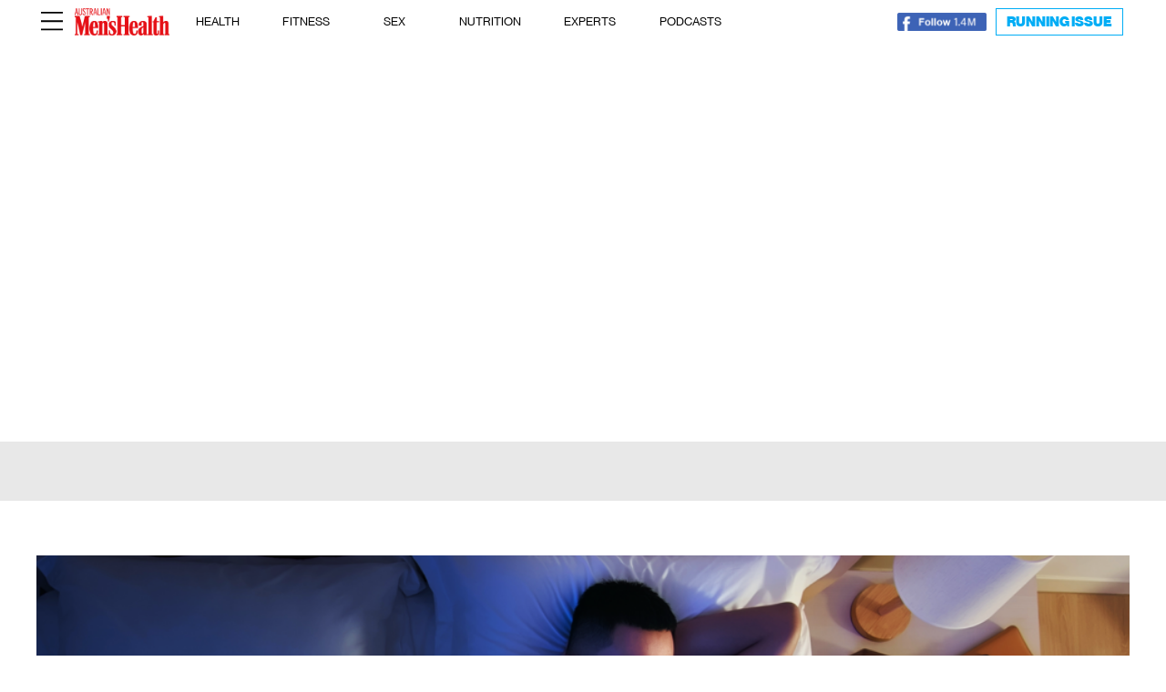

--- FILE ---
content_type: text/html; charset=UTF-8
request_url: https://menshealth.com.au/tag/bed/
body_size: 22999
content:

<!DOCTYPE html>
<html lang="en-AU">
<head>
	<meta charset="UTF-8" />
<meta http-equiv="X-UA-Compatible" content="IE=edge">
	<link rel="pingback" href="https://menshealth.com.au/xmlrpc.php" />

	<script type="text/javascript">
		document.documentElement.className = 'js';
	</script>

		
	<!-- Facebook Pixel Code -->
	<script>
	!function(f,b,e,v,n,t,s)
	{if(f.fbq)return;n=f.fbq=function(){n.callMethod?
	n.callMethod.apply(n,arguments):n.queue.push(arguments)};
	if(!f._fbq)f._fbq=n;n.push=n;n.loaded=!0;n.version='2.0';
	n.queue=[];t=b.createElement(e);t.async=!0;
	t.src=v;s=b.getElementsByTagName(e)[0];
	s.parentNode.insertBefore(t,s)}(window, document,'script',
	'https://connect.facebook.net/en_US/fbevents.js');
	fbq('init', '851495348881577');
	fbq('track', 'PageView');
	</script>
	<noscript><img height="1" width="1" style="display:none"
	src="https://www.facebook.com/tr?id=851495348881577&ev=PageView&noscript=1"
	/></noscript>
	<!-- End Facebook Pixel Code -->
	<script type="text/javascript" src="https://s.skimresources.com/js/199766X1737717.skimlinks.js" data-rocket-defer defer></script>
	
	<!-- Google tag (gtag.js) -->
	<script async src="https://www.googletagmanager.com/gtag/js?id=G-CYSS3BE916"></script>
	<script>
	  window.dataLayer = window.dataLayer || [];
	  function gtag(){dataLayer.push(arguments);}
	  gtag('js', new Date());
	  gtag('config', 'G-CYSS3BE916');
	</script>
	
<!-- 	 -->
	<script type="text/javascript" class="teads" src="//a.teads.tv/page/203601/tag" async="true"></script>
	<script async src="https://securepubads.g.doubleclick.net/tag/js/gpt.js"></script>
	<script>
			window.googletag = window.googletag || {cmd: []};
			googletag.cmd.push(function() {
			var adtestUrl = new URL(window.location.href);
			var adtestKv = adtestUrl.searchParams.get("adtestkv");
			if (adtestKv) {
				adtestKv = adtestKv.replace(/\W/g, '');
				googletag.pubads().setTargeting('adtestkv', adtestKv);
			}

						
			googletag.pubads().setCentering(true);
			googletag.pubads().enableLazyLoad({fetchMarginPercent: 50, renderMarginPercent: 0, mobileScaling: 2.0});
			googletag.pubads().enableSingleRequest();
			googletag.pubads().collapseEmptyDivs();
			googletag.enableServices();
		});
	</script>
	
	<link rel="preconnect" href="https://fonts.gstatic.com" crossorigin /><style id="et-divi-open-sans-inline-css">/* Original: https://fonts.googleapis.com/css?family=Open+Sans:300italic,400italic,600italic,700italic,800italic,400,300,600,700,800&#038;subset=latin,latin-ext&#038;display=swap *//* User Agent: Mozilla/5.0 (Unknown; Linux x86_64) AppleWebKit/538.1 (KHTML, like Gecko) Safari/538.1 Daum/4.1 */@font-face {font-family: 'Open Sans';font-style: italic;font-weight: 300;font-stretch: normal;font-display: swap;src: url(https://fonts.gstatic.com/s/opensans/v44/memQYaGs126MiZpBA-UFUIcVXSCEkx2cmqvXlWq8tWZ0Pw86hd0Rk5hkWV4exQ.ttf) format('truetype');}@font-face {font-family: 'Open Sans';font-style: italic;font-weight: 400;font-stretch: normal;font-display: swap;src: url(https://fonts.gstatic.com/s/opensans/v44/memQYaGs126MiZpBA-UFUIcVXSCEkx2cmqvXlWq8tWZ0Pw86hd0Rk8ZkWV4exQ.ttf) format('truetype');}@font-face {font-family: 'Open Sans';font-style: italic;font-weight: 600;font-stretch: normal;font-display: swap;src: url(https://fonts.gstatic.com/s/opensans/v44/memQYaGs126MiZpBA-UFUIcVXSCEkx2cmqvXlWq8tWZ0Pw86hd0RkxhjWV4exQ.ttf) format('truetype');}@font-face {font-family: 'Open Sans';font-style: italic;font-weight: 700;font-stretch: normal;font-display: swap;src: url(https://fonts.gstatic.com/s/opensans/v44/memQYaGs126MiZpBA-UFUIcVXSCEkx2cmqvXlWq8tWZ0Pw86hd0RkyFjWV4exQ.ttf) format('truetype');}@font-face {font-family: 'Open Sans';font-style: italic;font-weight: 800;font-stretch: normal;font-display: swap;src: url(https://fonts.gstatic.com/s/opensans/v44/memQYaGs126MiZpBA-UFUIcVXSCEkx2cmqvXlWq8tWZ0Pw86hd0Rk0ZjWV4exQ.ttf) format('truetype');}@font-face {font-family: 'Open Sans';font-style: normal;font-weight: 300;font-stretch: normal;font-display: swap;src: url(https://fonts.gstatic.com/s/opensans/v44/memSYaGs126MiZpBA-UvWbX2vVnXBbObj2OVZyOOSr4dVJWUgsiH0B4uaVc.ttf) format('truetype');}@font-face {font-family: 'Open Sans';font-style: normal;font-weight: 400;font-stretch: normal;font-display: swap;src: url(https://fonts.gstatic.com/s/opensans/v44/memSYaGs126MiZpBA-UvWbX2vVnXBbObj2OVZyOOSr4dVJWUgsjZ0B4uaVc.ttf) format('truetype');}@font-face {font-family: 'Open Sans';font-style: normal;font-weight: 600;font-stretch: normal;font-display: swap;src: url(https://fonts.gstatic.com/s/opensans/v44/memSYaGs126MiZpBA-UvWbX2vVnXBbObj2OVZyOOSr4dVJWUgsgH1x4uaVc.ttf) format('truetype');}@font-face {font-family: 'Open Sans';font-style: normal;font-weight: 700;font-stretch: normal;font-display: swap;src: url(https://fonts.gstatic.com/s/opensans/v44/memSYaGs126MiZpBA-UvWbX2vVnXBbObj2OVZyOOSr4dVJWUgsg-1x4uaVc.ttf) format('truetype');}@font-face {font-family: 'Open Sans';font-style: normal;font-weight: 800;font-stretch: normal;font-display: swap;src: url(https://fonts.gstatic.com/s/opensans/v44/memSYaGs126MiZpBA-UvWbX2vVnXBbObj2OVZyOOSr4dVJWUgshZ1x4uaVc.ttf) format('truetype');}/* User Agent: Mozilla/5.0 (Windows NT 6.1; WOW64; rv:27.0) Gecko/20100101 Firefox/27.0 */@font-face {font-family: 'Open Sans';font-style: italic;font-weight: 300;font-stretch: normal;font-display: swap;src: url(https://fonts.gstatic.com/l/font?kit=memQYaGs126MiZpBA-UFUIcVXSCEkx2cmqvXlWq8tWZ0Pw86hd0Rk5hkWV4exg&skey=743457fe2cc29280&v=v44) format('woff');}@font-face {font-family: 'Open Sans';font-style: italic;font-weight: 400;font-stretch: normal;font-display: swap;src: url(https://fonts.gstatic.com/l/font?kit=memQYaGs126MiZpBA-UFUIcVXSCEkx2cmqvXlWq8tWZ0Pw86hd0Rk8ZkWV4exg&skey=743457fe2cc29280&v=v44) format('woff');}@font-face {font-family: 'Open Sans';font-style: italic;font-weight: 600;font-stretch: normal;font-display: swap;src: url(https://fonts.gstatic.com/l/font?kit=memQYaGs126MiZpBA-UFUIcVXSCEkx2cmqvXlWq8tWZ0Pw86hd0RkxhjWV4exg&skey=743457fe2cc29280&v=v44) format('woff');}@font-face {font-family: 'Open Sans';font-style: italic;font-weight: 700;font-stretch: normal;font-display: swap;src: url(https://fonts.gstatic.com/l/font?kit=memQYaGs126MiZpBA-UFUIcVXSCEkx2cmqvXlWq8tWZ0Pw86hd0RkyFjWV4exg&skey=743457fe2cc29280&v=v44) format('woff');}@font-face {font-family: 'Open Sans';font-style: italic;font-weight: 800;font-stretch: normal;font-display: swap;src: url(https://fonts.gstatic.com/l/font?kit=memQYaGs126MiZpBA-UFUIcVXSCEkx2cmqvXlWq8tWZ0Pw86hd0Rk0ZjWV4exg&skey=743457fe2cc29280&v=v44) format('woff');}@font-face {font-family: 'Open Sans';font-style: normal;font-weight: 300;font-stretch: normal;font-display: swap;src: url(https://fonts.gstatic.com/l/font?kit=memSYaGs126MiZpBA-UvWbX2vVnXBbObj2OVZyOOSr4dVJWUgsiH0B4uaVQ&skey=62c1cbfccc78b4b2&v=v44) format('woff');}@font-face {font-family: 'Open Sans';font-style: normal;font-weight: 400;font-stretch: normal;font-display: swap;src: url(https://fonts.gstatic.com/l/font?kit=memSYaGs126MiZpBA-UvWbX2vVnXBbObj2OVZyOOSr4dVJWUgsjZ0B4uaVQ&skey=62c1cbfccc78b4b2&v=v44) format('woff');}@font-face {font-family: 'Open Sans';font-style: normal;font-weight: 600;font-stretch: normal;font-display: swap;src: url(https://fonts.gstatic.com/l/font?kit=memSYaGs126MiZpBA-UvWbX2vVnXBbObj2OVZyOOSr4dVJWUgsgH1x4uaVQ&skey=62c1cbfccc78b4b2&v=v44) format('woff');}@font-face {font-family: 'Open Sans';font-style: normal;font-weight: 700;font-stretch: normal;font-display: swap;src: url(https://fonts.gstatic.com/l/font?kit=memSYaGs126MiZpBA-UvWbX2vVnXBbObj2OVZyOOSr4dVJWUgsg-1x4uaVQ&skey=62c1cbfccc78b4b2&v=v44) format('woff');}@font-face {font-family: 'Open Sans';font-style: normal;font-weight: 800;font-stretch: normal;font-display: swap;src: url(https://fonts.gstatic.com/l/font?kit=memSYaGs126MiZpBA-UvWbX2vVnXBbObj2OVZyOOSr4dVJWUgshZ1x4uaVQ&skey=62c1cbfccc78b4b2&v=v44) format('woff');}/* User Agent: Mozilla/5.0 (Windows NT 6.3; rv:39.0) Gecko/20100101 Firefox/39.0 */@font-face {font-family: 'Open Sans';font-style: italic;font-weight: 300;font-stretch: normal;font-display: swap;src: url(https://fonts.gstatic.com/s/opensans/v44/memQYaGs126MiZpBA-UFUIcVXSCEkx2cmqvXlWq8tWZ0Pw86hd0Rk5hkWV4ewA.woff2) format('woff2');}@font-face {font-family: 'Open Sans';font-style: italic;font-weight: 400;font-stretch: normal;font-display: swap;src: url(https://fonts.gstatic.com/s/opensans/v44/memQYaGs126MiZpBA-UFUIcVXSCEkx2cmqvXlWq8tWZ0Pw86hd0Rk8ZkWV4ewA.woff2) format('woff2');}@font-face {font-family: 'Open Sans';font-style: italic;font-weight: 600;font-stretch: normal;font-display: swap;src: url(https://fonts.gstatic.com/s/opensans/v44/memQYaGs126MiZpBA-UFUIcVXSCEkx2cmqvXlWq8tWZ0Pw86hd0RkxhjWV4ewA.woff2) format('woff2');}@font-face {font-family: 'Open Sans';font-style: italic;font-weight: 700;font-stretch: normal;font-display: swap;src: url(https://fonts.gstatic.com/s/opensans/v44/memQYaGs126MiZpBA-UFUIcVXSCEkx2cmqvXlWq8tWZ0Pw86hd0RkyFjWV4ewA.woff2) format('woff2');}@font-face {font-family: 'Open Sans';font-style: italic;font-weight: 800;font-stretch: normal;font-display: swap;src: url(https://fonts.gstatic.com/s/opensans/v44/memQYaGs126MiZpBA-UFUIcVXSCEkx2cmqvXlWq8tWZ0Pw86hd0Rk0ZjWV4ewA.woff2) format('woff2');}@font-face {font-family: 'Open Sans';font-style: normal;font-weight: 300;font-stretch: normal;font-display: swap;src: url(https://fonts.gstatic.com/s/opensans/v44/memSYaGs126MiZpBA-UvWbX2vVnXBbObj2OVZyOOSr4dVJWUgsiH0B4uaVI.woff2) format('woff2');}@font-face {font-family: 'Open Sans';font-style: normal;font-weight: 400;font-stretch: normal;font-display: swap;src: url(https://fonts.gstatic.com/s/opensans/v44/memSYaGs126MiZpBA-UvWbX2vVnXBbObj2OVZyOOSr4dVJWUgsjZ0B4uaVI.woff2) format('woff2');}@font-face {font-family: 'Open Sans';font-style: normal;font-weight: 600;font-stretch: normal;font-display: swap;src: url(https://fonts.gstatic.com/s/opensans/v44/memSYaGs126MiZpBA-UvWbX2vVnXBbObj2OVZyOOSr4dVJWUgsgH1x4uaVI.woff2) format('woff2');}@font-face {font-family: 'Open Sans';font-style: normal;font-weight: 700;font-stretch: normal;font-display: swap;src: url(https://fonts.gstatic.com/s/opensans/v44/memSYaGs126MiZpBA-UvWbX2vVnXBbObj2OVZyOOSr4dVJWUgsg-1x4uaVI.woff2) format('woff2');}@font-face {font-family: 'Open Sans';font-style: normal;font-weight: 800;font-stretch: normal;font-display: swap;src: url(https://fonts.gstatic.com/s/opensans/v44/memSYaGs126MiZpBA-UvWbX2vVnXBbObj2OVZyOOSr4dVJWUgshZ1x4uaVI.woff2) format('woff2');}</style><meta name='robots' content='index, follow, max-image-preview:large, max-snippet:-1, max-video-preview:-1' />
	<style>img:is([sizes="auto" i], [sizes^="auto," i]) { contain-intrinsic-size: 3000px 1500px }</style>
	
	<!-- This site is optimized with the Yoast SEO Premium plugin v23.0 (Yoast SEO v23.0) - https://yoast.com/wordpress/plugins/seo/ -->
	<title>bed Archives - Men&#039;s Health Magazine Australia</title>
	<link rel="canonical" href="https://menshealth.com.au/tag/bed/" />
	<meta property="og:locale" content="en_US" />
	<meta property="og:type" content="article" />
	<meta property="og:title" content="bed Archives" />
	<meta property="og:url" content="https://menshealth.com.au/tag/bed/" />
	<meta property="og:site_name" content="Men&#039;s Health Magazine Australia" />
	<meta name="twitter:card" content="summary_large_image" />
	<meta name="twitter:site" content="@menshealthau" />
	<script type="application/ld+json" class="yoast-schema-graph">{"@context":"https://schema.org","@graph":[{"@type":"CollectionPage","@id":"https://menshealth.com.au/tag/bed/","url":"https://menshealth.com.au/tag/bed/","name":"bed Archives - Men&#039;s Health Magazine Australia","isPartOf":{"@id":"https://menshealth.com.au/#website"},"primaryImageOfPage":{"@id":"https://menshealth.com.au/tag/bed/#primaryimage"},"image":{"@id":"https://menshealth.com.au/tag/bed/#primaryimage"},"thumbnailUrl":"https://menshealth.com.au/wp-content/uploads/2022/10/cooler.png","breadcrumb":{"@id":"https://menshealth.com.au/tag/bed/#breadcrumb"},"inLanguage":"en-AU"},{"@type":"ImageObject","inLanguage":"en-AU","@id":"https://menshealth.com.au/tag/bed/#primaryimage","url":"https://menshealth.com.au/wp-content/uploads/2022/10/cooler.png","contentUrl":"https://menshealth.com.au/wp-content/uploads/2022/10/cooler.png","width":1500,"height":1000,"caption":"cooling mattress topper"},{"@type":"BreadcrumbList","@id":"https://menshealth.com.au/tag/bed/#breadcrumb","itemListElement":[{"@type":"ListItem","position":1,"name":"Home","item":"https://menshealth.com.au/"},{"@type":"ListItem","position":2,"name":"bed"}]},{"@type":"WebSite","@id":"https://menshealth.com.au/#website","url":"https://menshealth.com.au/","name":"Men&#039;s Health Magazine Australia","description":"Fitness, Health, Weight Loss, Nutrition, Sex &amp; Style","publisher":{"@id":"https://menshealth.com.au/#organization"},"alternateName":"Australian Men's Health","potentialAction":[{"@type":"SearchAction","target":{"@type":"EntryPoint","urlTemplate":"https://menshealth.com.au/?s={search_term_string}"},"query-input":"required name=search_term_string"}],"inLanguage":"en-AU"},{"@type":"Organization","@id":"https://menshealth.com.au/#organization","name":"Australian Men's Health","url":"https://menshealth.com.au/","logo":{"@type":"ImageObject","inLanguage":"en-AU","@id":"https://menshealth.com.au/#/schema/logo/image/","url":"https://menshealth.com.au/wp-content/uploads/2021/12/cropped-Mens-Health.jpeg","contentUrl":"https://menshealth.com.au/wp-content/uploads/2021/12/cropped-Mens-Health.jpeg","width":512,"height":512,"caption":"Australian Men's Health"},"image":{"@id":"https://menshealth.com.au/#/schema/logo/image/"},"sameAs":["https://www.facebook.com/MensHealthAU/","https://x.com/menshealthau","https://www.instagram.com/menshealthau/","https://www.linkedin.com/company/menshealthau/","https://www.youtube.com/@AustralianMensHealth"],"description":"Your go-to source for advice and inspiration on all things fitness, health, nutrition, sex and entertainment.","email":"info@switzer.com.au","legalName":"Switzer Media + Publishing"}]}</script>
	<!-- / Yoast SEO Premium plugin. -->


<link rel='dns-prefetch' href='//js.hs-scripts.com' />
<link rel='dns-prefetch' href='//www.instagram.com' />
<link rel='dns-prefetch' href='//a.omappapi.com' />
<link rel='dns-prefetch' href='//www.googletagmanager.com' />
<link rel='dns-prefetch' href='//use.fontawesome.com' />
<link rel="alternate" type="application/rss+xml" title="Men&#039;s Health Magazine Australia &raquo; Feed" href="https://menshealth.com.au/feed/" />
<link rel="alternate" type="application/rss+xml" title="Men&#039;s Health Magazine Australia &raquo; Comments Feed" href="https://menshealth.com.au/comments/feed/" />
<link rel="alternate" type="application/rss+xml" title="Men&#039;s Health Magazine Australia &raquo; bed Tag Feed" href="https://menshealth.com.au/tag/bed/feed/" />
<link rel="alternate" type="application/rss+xml" title="Men&#039;s Health Magazine Australia &raquo; Stories Feed" href="https://menshealth.com.au/web-stories/feed/"><meta content="Netamorphose v.4.14.8.13" name="generator"/><link data-minify="1" rel='stylesheet' id='sbi_styles-css' href='https://menshealth.com.au/wp-content/cache/min/1/wp-content/plugins/instagram-feed-pro/css/sbi-styles.css?ver=1761716089' type='text/css' media='all' />
<link rel='stylesheet' id='sby_styles-css' href='https://menshealth.com.au/wp-content/plugins/feeds-for-youtube/css/sb-youtube-free.min.css?ver=2.4.0' type='text/css' media='all' />
<link data-minify="1" rel='stylesheet' id='wp-block-library-css' href='https://menshealth.com.au/wp-content/cache/min/1/wp-includes/css/dist/block-library/style.css?ver=1761716089' type='text/css' media='all' />
<style id='wp-block-library-theme-inline-css' type='text/css'>
.wp-block-audio :where(figcaption){
  color:#555;
  font-size:13px;
  text-align:center;
}
.is-dark-theme .wp-block-audio :where(figcaption){
  color:#ffffffa6;
}

.wp-block-audio{
  margin:0 0 1em;
}

.wp-block-code{
  border:1px solid #ccc;
  border-radius:4px;
  font-family:Menlo,Consolas,monaco,monospace;
  padding:.8em 1em;
}

.wp-block-embed :where(figcaption){
  color:#555;
  font-size:13px;
  text-align:center;
}
.is-dark-theme .wp-block-embed :where(figcaption){
  color:#ffffffa6;
}

.wp-block-embed{
  margin:0 0 1em;
}

.blocks-gallery-caption{
  color:#555;
  font-size:13px;
  text-align:center;
}
.is-dark-theme .blocks-gallery-caption{
  color:#ffffffa6;
}

:root :where(.wp-block-image figcaption){
  color:#555;
  font-size:13px;
  text-align:center;
}
.is-dark-theme :root :where(.wp-block-image figcaption){
  color:#ffffffa6;
}

.wp-block-image{
  margin:0 0 1em;
}

.wp-block-pullquote{
  border-bottom:4px solid;
  border-top:4px solid;
  color:currentColor;
  margin-bottom:1.75em;
}
.wp-block-pullquote cite,.wp-block-pullquote footer,.wp-block-pullquote__citation{
  color:currentColor;
  font-size:.8125em;
  font-style:normal;
  text-transform:uppercase;
}

.wp-block-quote{
  border-left:.25em solid;
  margin:0 0 1.75em;
  padding-left:1em;
}
.wp-block-quote cite,.wp-block-quote footer{
  color:currentColor;
  font-size:.8125em;
  font-style:normal;
  position:relative;
}
.wp-block-quote:where(.has-text-align-right){
  border-left:none;
  border-right:.25em solid;
  padding-left:0;
  padding-right:1em;
}
.wp-block-quote:where(.has-text-align-center){
  border:none;
  padding-left:0;
}
.wp-block-quote.is-large,.wp-block-quote.is-style-large,.wp-block-quote:where(.is-style-plain){
  border:none;
}

.wp-block-search .wp-block-search__label{
  font-weight:700;
}

.wp-block-search__button{
  border:1px solid #ccc;
  padding:.375em .625em;
}

:where(.wp-block-group.has-background){
  padding:1.25em 2.375em;
}

.wp-block-separator.has-css-opacity{
  opacity:.4;
}

.wp-block-separator{
  border:none;
  border-bottom:2px solid;
  margin-left:auto;
  margin-right:auto;
}
.wp-block-separator.has-alpha-channel-opacity{
  opacity:1;
}
.wp-block-separator:not(.is-style-wide):not(.is-style-dots){
  width:100px;
}
.wp-block-separator.has-background:not(.is-style-dots){
  border-bottom:none;
  height:1px;
}
.wp-block-separator.has-background:not(.is-style-wide):not(.is-style-dots){
  height:2px;
}

.wp-block-table{
  margin:0 0 1em;
}
.wp-block-table td,.wp-block-table th{
  word-break:normal;
}
.wp-block-table :where(figcaption){
  color:#555;
  font-size:13px;
  text-align:center;
}
.is-dark-theme .wp-block-table :where(figcaption){
  color:#ffffffa6;
}

.wp-block-video :where(figcaption){
  color:#555;
  font-size:13px;
  text-align:center;
}
.is-dark-theme .wp-block-video :where(figcaption){
  color:#ffffffa6;
}

.wp-block-video{
  margin:0 0 1em;
}

:root :where(.wp-block-template-part.has-background){
  margin-bottom:0;
  margin-top:0;
  padding:1.25em 2.375em;
}
</style>
<style id='font-awesome-svg-styles-default-inline-css' type='text/css'>
.svg-inline--fa {
  display: inline-block;
  height: 1em;
  overflow: visible;
  vertical-align: -.125em;
}
</style>
<link data-minify="1" rel='stylesheet' id='font-awesome-svg-styles-css' href='https://menshealth.com.au/wp-content/cache/min/1/wp-content/uploads/font-awesome/v6.7.2/css/svg-with-js.css?ver=1761716089' type='text/css' media='all' />
<style id='font-awesome-svg-styles-inline-css' type='text/css'>
   .wp-block-font-awesome-icon svg::before,
   .wp-rich-text-font-awesome-icon svg::before {content: unset;}
</style>
<style id='global-styles-inline-css' type='text/css'>
:root{--wp--preset--aspect-ratio--square: 1;--wp--preset--aspect-ratio--4-3: 4/3;--wp--preset--aspect-ratio--3-4: 3/4;--wp--preset--aspect-ratio--3-2: 3/2;--wp--preset--aspect-ratio--2-3: 2/3;--wp--preset--aspect-ratio--16-9: 16/9;--wp--preset--aspect-ratio--9-16: 9/16;--wp--preset--color--black: #000000;--wp--preset--color--cyan-bluish-gray: #abb8c3;--wp--preset--color--white: #ffffff;--wp--preset--color--pale-pink: #f78da7;--wp--preset--color--vivid-red: #cf2e2e;--wp--preset--color--luminous-vivid-orange: #ff6900;--wp--preset--color--luminous-vivid-amber: #fcb900;--wp--preset--color--light-green-cyan: #7bdcb5;--wp--preset--color--vivid-green-cyan: #00d084;--wp--preset--color--pale-cyan-blue: #8ed1fc;--wp--preset--color--vivid-cyan-blue: #0693e3;--wp--preset--color--vivid-purple: #9b51e0;--wp--preset--gradient--vivid-cyan-blue-to-vivid-purple: linear-gradient(135deg,rgba(6,147,227,1) 0%,rgb(155,81,224) 100%);--wp--preset--gradient--light-green-cyan-to-vivid-green-cyan: linear-gradient(135deg,rgb(122,220,180) 0%,rgb(0,208,130) 100%);--wp--preset--gradient--luminous-vivid-amber-to-luminous-vivid-orange: linear-gradient(135deg,rgba(252,185,0,1) 0%,rgba(255,105,0,1) 100%);--wp--preset--gradient--luminous-vivid-orange-to-vivid-red: linear-gradient(135deg,rgba(255,105,0,1) 0%,rgb(207,46,46) 100%);--wp--preset--gradient--very-light-gray-to-cyan-bluish-gray: linear-gradient(135deg,rgb(238,238,238) 0%,rgb(169,184,195) 100%);--wp--preset--gradient--cool-to-warm-spectrum: linear-gradient(135deg,rgb(74,234,220) 0%,rgb(151,120,209) 20%,rgb(207,42,186) 40%,rgb(238,44,130) 60%,rgb(251,105,98) 80%,rgb(254,248,76) 100%);--wp--preset--gradient--blush-light-purple: linear-gradient(135deg,rgb(255,206,236) 0%,rgb(152,150,240) 100%);--wp--preset--gradient--blush-bordeaux: linear-gradient(135deg,rgb(254,205,165) 0%,rgb(254,45,45) 50%,rgb(107,0,62) 100%);--wp--preset--gradient--luminous-dusk: linear-gradient(135deg,rgb(255,203,112) 0%,rgb(199,81,192) 50%,rgb(65,88,208) 100%);--wp--preset--gradient--pale-ocean: linear-gradient(135deg,rgb(255,245,203) 0%,rgb(182,227,212) 50%,rgb(51,167,181) 100%);--wp--preset--gradient--electric-grass: linear-gradient(135deg,rgb(202,248,128) 0%,rgb(113,206,126) 100%);--wp--preset--gradient--midnight: linear-gradient(135deg,rgb(2,3,129) 0%,rgb(40,116,252) 100%);--wp--preset--font-size--small: 13px;--wp--preset--font-size--medium: 20px;--wp--preset--font-size--large: 36px;--wp--preset--font-size--x-large: 42px;--wp--preset--spacing--20: 0.44rem;--wp--preset--spacing--30: 0.67rem;--wp--preset--spacing--40: 1rem;--wp--preset--spacing--50: 1.5rem;--wp--preset--spacing--60: 2.25rem;--wp--preset--spacing--70: 3.38rem;--wp--preset--spacing--80: 5.06rem;--wp--preset--shadow--natural: 6px 6px 9px rgba(0, 0, 0, 0.2);--wp--preset--shadow--deep: 12px 12px 50px rgba(0, 0, 0, 0.4);--wp--preset--shadow--sharp: 6px 6px 0px rgba(0, 0, 0, 0.2);--wp--preset--shadow--outlined: 6px 6px 0px -3px rgba(255, 255, 255, 1), 6px 6px rgba(0, 0, 0, 1);--wp--preset--shadow--crisp: 6px 6px 0px rgba(0, 0, 0, 1);}:root { --wp--style--global--content-size: 823px;--wp--style--global--wide-size: 1080px; }:where(body) { margin: 0; }.wp-site-blocks > .alignleft { float: left; margin-right: 2em; }.wp-site-blocks > .alignright { float: right; margin-left: 2em; }.wp-site-blocks > .aligncenter { justify-content: center; margin-left: auto; margin-right: auto; }:where(.is-layout-flex){gap: 0.5em;}:where(.is-layout-grid){gap: 0.5em;}.is-layout-flow > .alignleft{float: left;margin-inline-start: 0;margin-inline-end: 2em;}.is-layout-flow > .alignright{float: right;margin-inline-start: 2em;margin-inline-end: 0;}.is-layout-flow > .aligncenter{margin-left: auto !important;margin-right: auto !important;}.is-layout-constrained > .alignleft{float: left;margin-inline-start: 0;margin-inline-end: 2em;}.is-layout-constrained > .alignright{float: right;margin-inline-start: 2em;margin-inline-end: 0;}.is-layout-constrained > .aligncenter{margin-left: auto !important;margin-right: auto !important;}.is-layout-constrained > :where(:not(.alignleft):not(.alignright):not(.alignfull)){max-width: var(--wp--style--global--content-size);margin-left: auto !important;margin-right: auto !important;}.is-layout-constrained > .alignwide{max-width: var(--wp--style--global--wide-size);}body .is-layout-flex{display: flex;}.is-layout-flex{flex-wrap: wrap;align-items: center;}.is-layout-flex > :is(*, div){margin: 0;}body .is-layout-grid{display: grid;}.is-layout-grid > :is(*, div){margin: 0;}body{padding-top: 0px;padding-right: 0px;padding-bottom: 0px;padding-left: 0px;}a:where(:not(.wp-element-button)){text-decoration: underline;}:root :where(.wp-element-button, .wp-block-button__link){background-color: #32373c;border-width: 0;color: #fff;font-family: inherit;font-size: inherit;line-height: inherit;padding: calc(0.667em + 2px) calc(1.333em + 2px);text-decoration: none;}.has-black-color{color: var(--wp--preset--color--black) !important;}.has-cyan-bluish-gray-color{color: var(--wp--preset--color--cyan-bluish-gray) !important;}.has-white-color{color: var(--wp--preset--color--white) !important;}.has-pale-pink-color{color: var(--wp--preset--color--pale-pink) !important;}.has-vivid-red-color{color: var(--wp--preset--color--vivid-red) !important;}.has-luminous-vivid-orange-color{color: var(--wp--preset--color--luminous-vivid-orange) !important;}.has-luminous-vivid-amber-color{color: var(--wp--preset--color--luminous-vivid-amber) !important;}.has-light-green-cyan-color{color: var(--wp--preset--color--light-green-cyan) !important;}.has-vivid-green-cyan-color{color: var(--wp--preset--color--vivid-green-cyan) !important;}.has-pale-cyan-blue-color{color: var(--wp--preset--color--pale-cyan-blue) !important;}.has-vivid-cyan-blue-color{color: var(--wp--preset--color--vivid-cyan-blue) !important;}.has-vivid-purple-color{color: var(--wp--preset--color--vivid-purple) !important;}.has-black-background-color{background-color: var(--wp--preset--color--black) !important;}.has-cyan-bluish-gray-background-color{background-color: var(--wp--preset--color--cyan-bluish-gray) !important;}.has-white-background-color{background-color: var(--wp--preset--color--white) !important;}.has-pale-pink-background-color{background-color: var(--wp--preset--color--pale-pink) !important;}.has-vivid-red-background-color{background-color: var(--wp--preset--color--vivid-red) !important;}.has-luminous-vivid-orange-background-color{background-color: var(--wp--preset--color--luminous-vivid-orange) !important;}.has-luminous-vivid-amber-background-color{background-color: var(--wp--preset--color--luminous-vivid-amber) !important;}.has-light-green-cyan-background-color{background-color: var(--wp--preset--color--light-green-cyan) !important;}.has-vivid-green-cyan-background-color{background-color: var(--wp--preset--color--vivid-green-cyan) !important;}.has-pale-cyan-blue-background-color{background-color: var(--wp--preset--color--pale-cyan-blue) !important;}.has-vivid-cyan-blue-background-color{background-color: var(--wp--preset--color--vivid-cyan-blue) !important;}.has-vivid-purple-background-color{background-color: var(--wp--preset--color--vivid-purple) !important;}.has-black-border-color{border-color: var(--wp--preset--color--black) !important;}.has-cyan-bluish-gray-border-color{border-color: var(--wp--preset--color--cyan-bluish-gray) !important;}.has-white-border-color{border-color: var(--wp--preset--color--white) !important;}.has-pale-pink-border-color{border-color: var(--wp--preset--color--pale-pink) !important;}.has-vivid-red-border-color{border-color: var(--wp--preset--color--vivid-red) !important;}.has-luminous-vivid-orange-border-color{border-color: var(--wp--preset--color--luminous-vivid-orange) !important;}.has-luminous-vivid-amber-border-color{border-color: var(--wp--preset--color--luminous-vivid-amber) !important;}.has-light-green-cyan-border-color{border-color: var(--wp--preset--color--light-green-cyan) !important;}.has-vivid-green-cyan-border-color{border-color: var(--wp--preset--color--vivid-green-cyan) !important;}.has-pale-cyan-blue-border-color{border-color: var(--wp--preset--color--pale-cyan-blue) !important;}.has-vivid-cyan-blue-border-color{border-color: var(--wp--preset--color--vivid-cyan-blue) !important;}.has-vivid-purple-border-color{border-color: var(--wp--preset--color--vivid-purple) !important;}.has-vivid-cyan-blue-to-vivid-purple-gradient-background{background: var(--wp--preset--gradient--vivid-cyan-blue-to-vivid-purple) !important;}.has-light-green-cyan-to-vivid-green-cyan-gradient-background{background: var(--wp--preset--gradient--light-green-cyan-to-vivid-green-cyan) !important;}.has-luminous-vivid-amber-to-luminous-vivid-orange-gradient-background{background: var(--wp--preset--gradient--luminous-vivid-amber-to-luminous-vivid-orange) !important;}.has-luminous-vivid-orange-to-vivid-red-gradient-background{background: var(--wp--preset--gradient--luminous-vivid-orange-to-vivid-red) !important;}.has-very-light-gray-to-cyan-bluish-gray-gradient-background{background: var(--wp--preset--gradient--very-light-gray-to-cyan-bluish-gray) !important;}.has-cool-to-warm-spectrum-gradient-background{background: var(--wp--preset--gradient--cool-to-warm-spectrum) !important;}.has-blush-light-purple-gradient-background{background: var(--wp--preset--gradient--blush-light-purple) !important;}.has-blush-bordeaux-gradient-background{background: var(--wp--preset--gradient--blush-bordeaux) !important;}.has-luminous-dusk-gradient-background{background: var(--wp--preset--gradient--luminous-dusk) !important;}.has-pale-ocean-gradient-background{background: var(--wp--preset--gradient--pale-ocean) !important;}.has-electric-grass-gradient-background{background: var(--wp--preset--gradient--electric-grass) !important;}.has-midnight-gradient-background{background: var(--wp--preset--gradient--midnight) !important;}.has-small-font-size{font-size: var(--wp--preset--font-size--small) !important;}.has-medium-font-size{font-size: var(--wp--preset--font-size--medium) !important;}.has-large-font-size{font-size: var(--wp--preset--font-size--large) !important;}.has-x-large-font-size{font-size: var(--wp--preset--font-size--x-large) !important;}
:where(.wp-block-post-template.is-layout-flex){gap: 1.25em;}:where(.wp-block-post-template.is-layout-grid){gap: 1.25em;}
:where(.wp-block-columns.is-layout-flex){gap: 2em;}:where(.wp-block-columns.is-layout-grid){gap: 2em;}
:root :where(.wp-block-pullquote){font-size: 1.5em;line-height: 1.6;}
</style>
<link data-minify="1" rel='stylesheet' id='menu-image-css' href='https://menshealth.com.au/wp-content/cache/min/1/wp-content/plugins/menu-image/includes/css/menu-image.css?ver=1761716089' type='text/css' media='all' />
<link data-minify="1" rel='stylesheet' id='dashicons-css' href='https://menshealth.com.au/wp-content/cache/min/1/wp-includes/css/dashicons.css?ver=1761716089' type='text/css' media='all' />
<link data-minify="1" rel='stylesheet' id='divicarousel8_swipper_css-css' href='https://menshealth.com.au/wp-content/cache/min/1/wp-content/plugins/carousels-slider-for-divi/public/css/swiper-bundle.css?ver=1761716089' type='text/css' media='all' />
<link data-minify="1" rel='stylesheet' id='divicarousel8_custom_css-css' href='https://menshealth.com.au/wp-content/cache/min/1/wp-content/plugins/carousels-slider-for-divi/public/css/custom.css?ver=1761716089' type='text/css' media='all' />
<link rel='stylesheet' id='wpgp-youtube-gallery-css' href='https://menshealth.com.au/wp-content/plugins/video-gallery-playlist/public/css/wpgp-youtube-gallery-public.css?ver=2.4.0' type='text/css' media='all' />
<link data-minify="1" rel='stylesheet' id='font-awesome-official-css' href='https://menshealth.com.au/wp-content/cache/min/1/releases/v6.7.2/css/all.css?ver=1761716090' type='text/css' media='all' crossorigin="anonymous" />
<link rel='stylesheet' id='divicarousel8-styles-css' href='https://menshealth.com.au/wp-content/plugins/carousels-slider-for-divi/styles/style.min.css?ver=1.6.3' type='text/css' media='all' />
<link rel='stylesheet' id='divi-blog-extras-styles-css' href='https://menshealth.com.au/wp-content/plugins/divi-blog-extras/styles/style.min.css?ver=2.5.3' type='text/css' media='all' />
<link data-minify="1" rel='stylesheet' id='forget-about-shortcode-buttons-css' href='https://menshealth.com.au/wp-content/cache/min/1/wp-content/plugins/forget-about-shortcode-buttons/public/css/button-styles.css?ver=1761716090' type='text/css' media='all' />
<link data-minify="1" rel='stylesheet' id='divi-style-parent-css' href='https://menshealth.com.au/wp-content/cache/min/1/wp-content/themes/Divi/style-static.min.css?ver=1761716090' type='text/css' media='all' />
<link data-minify="1" rel='stylesheet' id='fonts-css' href='https://menshealth.com.au/wp-content/cache/min/1/wp-content/themes/Netamorphose/vendor/fontawesome/css/all.css?ver=1761716090' type='text/css' media='all' />
<link data-minify="1" rel='stylesheet' id='nm-theme-gp-public-css' href='https://menshealth.com.au/wp-content/cache/min/1/wp-content/themes/Netamorphose/css/nm-gp-public.css?ver=1761716090' type='text/css' media='all' />
<link data-minify="1" rel='stylesheet' id='slick-css' href='https://menshealth.com.au/wp-content/cache/min/1/wp-content/themes/Netamorphose/css/slick.css?ver=1761716090' type='text/css' media='all' />
<link data-minify="1" rel='stylesheet' id='slick-theme-css' href='https://menshealth.com.au/wp-content/cache/min/1/wp-content/themes/Netamorphose/css/slick-theme.css?ver=1761716090' type='text/css' media='all' />
<link data-minify="1" rel='stylesheet' id='frontend-css' href='https://menshealth.com.au/wp-content/cache/min/1/wp-content/themes/Netamorphose/css/frontend.css?ver=1761716090' type='text/css' media='all' />
<link data-minify="1" rel='stylesheet' id='single-css' href='https://menshealth.com.au/wp-content/cache/min/1/wp-content/themes/Netamorphose/css/single.css?ver=1761716090' type='text/css' media='all' />
<link data-minify="1" rel='stylesheet' id='single-button-css' href='https://menshealth.com.au/wp-content/cache/min/1/wp-content/themes/Netamorphose/css/single-button.css?ver=1761716090' type='text/css' media='all' />
<link data-minify="1" rel='stylesheet' id='theme-css' href='https://menshealth.com.au/wp-content/cache/min/1/wp-content/themes/Netamorphose/css/theme.css?ver=1761716090' type='text/css' media='all' />
<link data-minify="1" rel='stylesheet' id='custom-css' href='https://menshealth.com.au/wp-content/cache/min/1/wp-content/themes/Netamorphose/css/custom.css?ver=1761716090' type='text/css' media='all' />
<link data-minify="1" rel='stylesheet' id='divi-style-css' href='https://menshealth.com.au/wp-content/cache/min/1/wp-content/themes/Netamorphose/style.css?ver=1761716090' type='text/css' media='all' />
<link data-minify="1" rel='stylesheet' id='font-awesome-official-v4shim-css' href='https://menshealth.com.au/wp-content/cache/min/1/releases/v6.7.2/css/v4-shims.css?ver=1761716091' type='text/css' media='all' crossorigin="anonymous" />
<script type="text/javascript" src="https://menshealth.com.au/wp-includes/js/jquery/jquery.js?ver=3.7.1" id="jquery-core-js" data-rocket-defer defer></script>
<script type="text/javascript" src="https://menshealth.com.au/wp-includes/js/jquery/jquery-migrate.js?ver=3.4.1" id="jquery-migrate-js" data-rocket-defer defer></script>
<script type="text/javascript" src="https://menshealth.com.au/wp-content/plugins/carousels-slider-for-divi/public/js/swiper-bundle.min.js?ver=1.6.3" id="divicarousel8_swipper_js-js" data-rocket-defer defer></script>
<script type="text/javascript" src="https://menshealth.com.au/wp-content/plugins/video-gallery-playlist/public/js/wpgp-youtube-gallery-public.js?ver=2.4.0" id="wpgp-youtube-gallery-js" data-rocket-defer defer></script>
<script type="text/javascript" src="https://menshealth.com.au/wp-content/themes/Netamorphose/js/nm.js?ver=6.8.3" id="nm-js" data-rocket-defer defer></script>
<script type="text/javascript" src="https://menshealth.com.au/wp-content/themes/Netamorphose/js/parallax.min.js?ver=6.8.3" id="pallax-js" data-rocket-defer defer></script>
<script type="text/javascript" src="https://menshealth.com.au/wp-content/themes/Netamorphose/js/nm-body.js?ver=6.8.3" id="nm2-js" data-rocket-defer defer></script>
<script type="text/javascript" src="https://menshealth.com.au/wp-content/themes/Netamorphose/js/frontend.js?ver=1.0.0" id="frontend-js" data-rocket-defer defer></script>
<script type="text/javascript" src="https://www.instagram.com/embed.js?ver=6.8.3" id="instagram-embed-js" data-rocket-defer defer></script>
<script type="text/javascript" src="https://menshealth.com.au/wp-content/themes/Netamorphose/js/custom.js?ver=6.8.3" id="custom-js" data-rocket-defer defer></script>

<!-- Google tag (gtag.js) snippet added by Site Kit -->

<!-- Google Analytics snippet added by Site Kit -->
<script type="text/javascript" src="https://www.googletagmanager.com/gtag/js?id=GT-MB649ZV" id="google_gtagjs-js" async></script>
<script type="text/javascript" id="google_gtagjs-js-after">
/* <![CDATA[ */
window.dataLayer = window.dataLayer || [];function gtag(){dataLayer.push(arguments);}
gtag("set","linker",{"domains":["menshealth.com.au"]});
gtag("js", new Date());
gtag("set", "developer_id.dZTNiMT", true);
gtag("config", "GT-MB649ZV");
/* ]]> */
</script>

<!-- End Google tag (gtag.js) snippet added by Site Kit -->
<link rel="https://api.w.org/" href="https://menshealth.com.au/wp-json/" /><link rel="alternate" title="JSON" type="application/json" href="https://menshealth.com.au/wp-json/wp/v2/tags/988" /><link rel="EditURI" type="application/rsd+xml" title="RSD" href="https://menshealth.com.au/xmlrpc.php?rsd" />
<meta name="generator" content="WordPress 6.8.3" />
<meta name="generator" content="Site Kit by Google 1.136.0" />			<!-- DO NOT COPY THIS SNIPPET! Start of Page Analytics Tracking for HubSpot WordPress plugin v11.0.4-->
			<script class="hsq-set-content-id" data-content-id="listing-page">
				var _hsq = _hsq || [];
				_hsq.push(["setContentType", "listing-page"]);
			</script>
			<!-- DO NOT COPY THIS SNIPPET! End of Page Analytics Tracking for HubSpot WordPress plugin -->
			        <style>@media screen and (max-width: 782px) {
                #wpadminbar li#wp-admin-bar-sweeppress-menu {
                    display: block;
                }
            }</style>
			<!-- Google Tag Manager -->
	<script>(function(w,d,s,l,i){w[l]=w[l]||[];w[l].push({'gtm.start':
	new Date().getTime(),event:'gtm.js'});var f=d.getElementsByTagName(s)[0],
	j=d.createElement(s),dl=l!='dataLayer'?'&l='+l:'';j.async=true;j.src=
	'https://www.googletagmanager.com/gtm.js?id='+i+dl;f.parentNode.insertBefore(j,f);
	})(window,document,'script','dataLayer','GTM-N95Z7M7H');</script>
	<!-- End Google Tag Manager -->
    <script>window.addEventListener('DOMContentLoaded', function() {
        function trimByWord(sentence,wordcount = 16) {
            var result = sentence;
            var resultArray = result.split(" ");
            if(resultArray.length > wordcount){
                resultArray = resultArray.slice(0, wordcount);
                result = resultArray.join(" ") + "...";
            }
            return result;
        }
        jQuery(window).on('load', function(){
            jQuery('.nm-extra-meta-icon').each(function() {
                jQuery(".post-data p").text(function(index, currentText) {
                    return trimByWord(currentText);
                });
            });
        });
    });</script>
    <meta name="viewport" content="width=device-width, initial-scale=1.0, maximum-scale=1.0, user-scalable=0" /><meta name="google-site-verification" content="C7aPxUyIArYp7nnGgzZF7sixP8ykbMhR2lliaV-VOY0"><meta name="generator" content="Elementor 3.30.2; features: e_font_icon_svg, additional_custom_breakpoints; settings: css_print_method-external, google_font-enabled, font_display-swap">
			<style>
				.e-con.e-parent:nth-of-type(n+4):not(.e-lazyloaded):not(.e-no-lazyload),
				.e-con.e-parent:nth-of-type(n+4):not(.e-lazyloaded):not(.e-no-lazyload) * {
					background-image: none !important;
				}
				@media screen and (max-height: 1024px) {
					.e-con.e-parent:nth-of-type(n+3):not(.e-lazyloaded):not(.e-no-lazyload),
					.e-con.e-parent:nth-of-type(n+3):not(.e-lazyloaded):not(.e-no-lazyload) * {
						background-image: none !important;
					}
				}
				@media screen and (max-height: 640px) {
					.e-con.e-parent:nth-of-type(n+2):not(.e-lazyloaded):not(.e-no-lazyload),
					.e-con.e-parent:nth-of-type(n+2):not(.e-lazyloaded):not(.e-no-lazyload) * {
						background-image: none !important;
					}
				}
			</style>
			<script>window.addEventListener('DOMContentLoaded', function() {
  jQuery(document).ready(function(){
      jQuery(".Sticky-bar").on('click', function(){
        jQuery(".sticky-section").toggleClass("show1");
      });
    });
    
    jQuery(document).ready(function(){
      jQuery(".sticky-crossbar").on('click', function(){
        jQuery(".sticky-section").toggleClass("show1");
      });
    });
});</script>
<script>window.addEventListener('DOMContentLoaded', function() {
jQuery(document).ready(function(){
	jQuery('.featured-blog .post-meta').prependTo('.featured-blog .entry-title');
})
});</script>



<script>window.addEventListener('DOMContentLoaded', function() { jQuery(document).ready(function(){
		//for entering number in the featured story
       jQuery(".featured-section .featured-1 h2.entry-title").prepend("<div id='post_number'> 1 </div>");
       jQuery(".featured-section .featured-2 h2.entry-title").prepend("<div id='post_number'> 2 </div>");
       jQuery(".featured-section .featured-3 h2.entry-title").prepend("<div id='post_number'> 3 </div>");
       jQuery(".featured-section .featured-4 h2.entry-title").prepend("<div id='post_number'> 4 </div>");
       jQuery(".featured-section .featured-5 h2.entry-title").prepend("<div id='post_number'> 5 </div>");
 });});</script><link rel="icon" href="https://menshealth.com.au/wp-content/uploads/2021/12/cropped-Mens-Health-32x32.jpeg" sizes="32x32" />
<link rel="icon" href="https://menshealth.com.au/wp-content/uploads/2021/12/cropped-Mens-Health-192x192.jpeg" sizes="192x192" />
<link rel="apple-touch-icon" href="https://menshealth.com.au/wp-content/uploads/2021/12/cropped-Mens-Health-180x180.jpeg" />
<meta name="msapplication-TileImage" content="https://menshealth.com.au/wp-content/uploads/2021/12/cropped-Mens-Health-270x270.jpeg" />
<script type='text/javascript'>var wpPageVars = {"site":"menshealth","pageType":"post","cat":["health-mens-health"],"tags":["bed","hot-sleeper","mattress","sleep","sweats"]};</script><style id="et-divi-customizer-global-cached-inline-styles">#et_search_icon:hover,.mobile_menu_bar:before,.mobile_menu_bar:after,.et_toggle_slide_menu:after,.et-social-icon a:hover,.et_pb_sum,.et_pb_pricing li a,.et_pb_pricing_table_button,.et_overlay:before,.entry-summary p.price ins,.et_pb_member_social_links a:hover,.et_pb_widget li a:hover,.et_pb_filterable_portfolio .et_pb_portfolio_filters li a.active,.et_pb_filterable_portfolio .et_pb_portofolio_pagination ul li a.active,.et_pb_gallery .et_pb_gallery_pagination ul li a.active,.wp-pagenavi span.current,.wp-pagenavi a:hover,.nav-single a,.tagged_as a,.posted_in a{color:#000000}.et_pb_contact_submit,.et_password_protected_form .et_submit_button,.et_pb_bg_layout_light .et_pb_newsletter_button,.comment-reply-link,.form-submit .et_pb_button,.et_pb_bg_layout_light .et_pb_promo_button,.et_pb_bg_layout_light .et_pb_more_button,.et_pb_contact p input[type="checkbox"]:checked+label i:before,.et_pb_bg_layout_light.et_pb_module.et_pb_button{color:#000000}.footer-widget h4{color:#000000}.et-search-form,.nav li ul,.et_mobile_menu,.footer-widget li:before,.et_pb_pricing li:before,blockquote{border-color:#000000}.et_pb_counter_amount,.et_pb_featured_table .et_pb_pricing_heading,.et_quote_content,.et_link_content,.et_audio_content,.et_pb_post_slider.et_pb_bg_layout_dark,.et_slide_in_menu_container,.et_pb_contact p input[type="radio"]:checked+label i:before{background-color:#000000}.container,.et_pb_row,.et_pb_slider .et_pb_container,.et_pb_fullwidth_section .et_pb_title_container,.et_pb_fullwidth_section .et_pb_title_featured_container,.et_pb_fullwidth_header:not(.et_pb_fullscreen) .et_pb_fullwidth_header_container{max-width:1300px}.et_boxed_layout #page-container,.et_boxed_layout.et_non_fixed_nav.et_transparent_nav #page-container #top-header,.et_boxed_layout.et_non_fixed_nav.et_transparent_nav #page-container #main-header,.et_fixed_nav.et_boxed_layout #page-container #top-header,.et_fixed_nav.et_boxed_layout #page-container #main-header,.et_boxed_layout #page-container .container,.et_boxed_layout #page-container .et_pb_row{max-width:1460px}a{color:#000000}.et_secondary_nav_enabled #page-container #top-header{background-color:#000000!important}#et-secondary-nav li ul{background-color:#000000}.et_header_style_centered .mobile_nav .select_page,.et_header_style_split .mobile_nav .select_page,.et_nav_text_color_light #top-menu>li>a,.et_nav_text_color_dark #top-menu>li>a,#top-menu a,.et_mobile_menu li a,.et_nav_text_color_light .et_mobile_menu li a,.et_nav_text_color_dark .et_mobile_menu li a,#et_search_icon:before,.et_search_form_container input,span.et_close_search_field:after,#et-top-navigation .et-cart-info{color:rgba(0,0,0,0.7)}.et_search_form_container input::-moz-placeholder{color:rgba(0,0,0,0.7)}.et_search_form_container input::-webkit-input-placeholder{color:rgba(0,0,0,0.7)}.et_search_form_container input:-ms-input-placeholder{color:rgba(0,0,0,0.7)}#top-menu li.current-menu-ancestor>a,#top-menu li.current-menu-item>a,#top-menu li.current_page_item>a{color:#000000}#main-footer .footer-widget h4,#main-footer .widget_block h1,#main-footer .widget_block h2,#main-footer .widget_block h3,#main-footer .widget_block h4,#main-footer .widget_block h5,#main-footer .widget_block h6{color:#000000}.footer-widget li:before{border-color:#000000}body .et_pb_button{font-weight:bold;font-style:normal;text-transform:none;text-decoration:none;}body.et_pb_button_helper_class .et_pb_button,body.et_pb_button_helper_class .et_pb_module.et_pb_button{}h1,h2,h3,h4,h5,h6,.et_quote_content blockquote p,.et_pb_slide_description .et_pb_slide_title{font-weight:bold;font-style:normal;text-transform:none;text-decoration:none}@media only screen and (min-width:981px){.et_header_style_left #et-top-navigation,.et_header_style_split #et-top-navigation{padding:56px 0 0 0}.et_header_style_left #et-top-navigation nav>ul>li>a,.et_header_style_split #et-top-navigation nav>ul>li>a{padding-bottom:56px}.et_header_style_split .centered-inline-logo-wrap{width:112px;margin:-112px 0}.et_header_style_split .centered-inline-logo-wrap #logo{max-height:112px}.et_pb_svg_logo.et_header_style_split .centered-inline-logo-wrap #logo{height:112px}.et_header_style_centered #top-menu>li>a{padding-bottom:20px}.et_header_style_slide #et-top-navigation,.et_header_style_fullscreen #et-top-navigation{padding:47px 0 47px 0!important}.et_header_style_centered #main-header .logo_container{height:112px}.et_header_style_centered #logo{max-height:70%}.et_pb_svg_logo.et_header_style_centered #logo{height:70%}.et_header_style_left .et-fixed-header #et-top-navigation,.et_header_style_split .et-fixed-header #et-top-navigation{padding:30px 0 0 0}.et_header_style_left .et-fixed-header #et-top-navigation nav>ul>li>a,.et_header_style_split .et-fixed-header #et-top-navigation nav>ul>li>a{padding-bottom:30px}.et_header_style_centered header#main-header.et-fixed-header .logo_container{height:60px}.et_header_style_split #main-header.et-fixed-header .centered-inline-logo-wrap{width:60px;margin:-60px 0}.et_header_style_split .et-fixed-header .centered-inline-logo-wrap #logo{max-height:60px}.et_pb_svg_logo.et_header_style_split .et-fixed-header .centered-inline-logo-wrap #logo{height:60px}.et_header_style_slide .et-fixed-header #et-top-navigation,.et_header_style_fullscreen .et-fixed-header #et-top-navigation{padding:21px 0 21px 0!important}.et_fixed_nav #page-container .et-fixed-header#top-header{background-color:#000000!important}.et_fixed_nav #page-container .et-fixed-header#top-header #et-secondary-nav li ul{background-color:#000000}.et-fixed-header #top-menu a,.et-fixed-header #et_search_icon:before,.et-fixed-header #et_top_search .et-search-form input,.et-fixed-header .et_search_form_container input,.et-fixed-header .et_close_search_field:after,.et-fixed-header #et-top-navigation .et-cart-info{color:rgba(0,0,0,0.7)!important}.et-fixed-header .et_search_form_container input::-moz-placeholder{color:rgba(0,0,0,0.7)!important}.et-fixed-header .et_search_form_container input::-webkit-input-placeholder{color:rgba(0,0,0,0.7)!important}.et-fixed-header .et_search_form_container input:-ms-input-placeholder{color:rgba(0,0,0,0.7)!important}.et-fixed-header #top-menu li.current-menu-ancestor>a,.et-fixed-header #top-menu li.current-menu-item>a,.et-fixed-header #top-menu li.current_page_item>a{color:#000000!important}}@media only screen and (min-width:1625px){.et_pb_row{padding:32px 0}.et_pb_section{padding:65px 0}.single.et_pb_pagebuilder_layout.et_full_width_page .et_post_meta_wrapper{padding-top:97px}.et_pb_fullwidth_section{padding:0}}.blog-content .blog-main-content .et_pb_title_featured_container .et_pb_image_wrap{display:inline-block}.template-author-post .avatar{width:96px;height:96px;border-radius:50%}.custom-paginate{display:flex;justify-content:space-between;font-size:1.5rem;line-height:1.2;color:#000;font-family:'Knockout';font-weight:500}.custom-paginate .page-numbers:not(.prev):not(.next){display:none}.custom-paginate .prev.page-numbers{order:2}.single .blog-excrept{max-width:710px;margin:0 auto}.nm-ga-bio a{color:#f04e29}.postid-58401 [class*="ads-code-"],.postid-58401 center,.postid-58455 [class*="ads-code-"],.postid-58455 center{display:none!important}.featured-box.layout_1 .image-content:before{display:none}</style><noscript><style id="rocket-lazyload-nojs-css">.rll-youtube-player, [data-lazy-src]{display:none !important;}</style></noscript><meta name="generator" content="WP Rocket 3.19.4" data-wpr-features="wpr_defer_js wpr_lazyload_images wpr_lazyload_iframes wpr_minify_css wpr_preload_links wpr_host_fonts_locally wpr_desktop" /></head>
<body class="archive tag tag-bed tag-988 wp-custom-logo wp-theme-Divi wp-child-theme-Netamorphose et-tb-has-template et-tb-has-header et-tb-has-body et-tb-has-footer et_pb_button_helper_class et_cover_background et_pb_gutter windows et_pb_gutters3 et_divi_theme et-db elementor-default elementor-kit-51997"><h1 class="screen-reader-text page-title">&#8216;I Tried A Cooling Mattress Topper To See If They&#8217;re Worth The Cash&#8217;</h1>
	<!-- Start of HubSpot Embed Code -->
<script type="text/javascript" id="hs-script-loader" async defer src="//js.hs-scripts.com/7181062.js?businessUnitId=1220856"></script>
<!-- End of HubSpot Embed Code -->	<!-- Google Tag Manager (noscript) -->
	<noscript><iframe src="https://www.googletagmanager.com/ns.html?id=GTM-N95Z7M7H"
	height="0" width="0" style="display:none;visibility:hidden"></iframe></noscript>
	<!-- End Google Tag Manager (noscript) -->
<div data-rocket-location-hash="775329b08c0e284f257a34d6fe14bc45" id="page-container">
<div data-rocket-location-hash="551e81ab591dddf54ca9a5b9d4e36f2d" id="et-boc" class="et-boc">
			
		<header data-rocket-location-hash="e6ba0062023f23c616be51f0c64c6c37" class="et-l et-l--header">
			<div class="et_builder_inner_content et_pb_gutters3">
		<div class="et_pb_section et_pb_section_0_tb_header et_section_regular" >
				
				
				
				
				
				
				<div class="et_pb_row et_pb_row_0_tb_header">
				<div class="et_pb_column et_pb_column_4_4 et_pb_column_0_tb_header  et_pb_css_mix_blend_mode_passthrough et-last-child et_pb_column_empty">
				
				
				
				
				
			</div>
				
				
				
				
			</div>
				
				
			</div><div class="et_pb_section et_pb_section_1_tb_header my-section et_pb_with_background et_section_regular et_pb_section--fixed" >
				
				
				
				
				
				
				<div class="et_pb_row et_pb_row_1_tb_header custom-row1 et_pb_gutters2">
				<div class="et_pb_column et_pb_column_1_4 et_pb_column_1_tb_header header-image-logo , mobile-width col-1  et_pb_css_mix_blend_mode_passthrough">
				
				
				
				
				<div class="et_pb_module et_pb_image et_pb_image_0_tb_header">
				
				
				
				
				<a href="https://www.menshealth.com.au/"><span class="et_pb_image_wrap "><img decoding="async" src="data:image/svg+xml,%3Csvg%20xmlns='http://www.w3.org/2000/svg'%20viewBox='0%200%200%200'%3E%3C/svg%3E" alt="Australian Men&#039;s Health" title="Australian Men&#039;s Health" data-lazy-src="https://www.menshealth.com.au/wp-content/uploads/2021/05/MH-Logo.png" /><noscript><img decoding="async" src="https://www.menshealth.com.au/wp-content/uploads/2021/05/MH-Logo.png" alt="Australian Men&#039;s Health" title="Australian Men&#039;s Health" /></noscript></span></a>
			</div>
			</div><div class="et_pb_column et_pb_column_1_2 et_pb_column_2_tb_header width-crossbar col-2  et_pb_css_mix_blend_mode_passthrough">
				
				
				
				
				<div class="et_pb_module et_pb_code et_pb_code_2_tb_header Sticky-bar">
				
				
				
				
				<div class="et_pb_code_inner"><i class="fas fa-bars"></i></div>
			</div>
			</div><div class="et_pb_column et_pb_column_1_4 et_pb_column_3_tb_header mobile-width col-3  et_pb_css_mix_blend_mode_passthrough et-last-child et_pb_column_empty">
				
				
				
				
				
			</div>
				
				
				
				
			</div>
				
				
			</div><div class="et_pb_section et_pb_section_2_tb_header sticky-section et_section_regular et_pb_section--fixed" >
				
				
				
				
				
				
				<div class="et_pb_row et_pb_row_2_tb_header">
				<div class="et_pb_column et_pb_column_4_4 et_pb_column_4_tb_header  et_pb_css_mix_blend_mode_passthrough et-last-child">
				
				
				
				
				<div class="et_pb_module et_pb_code et_pb_code_3_tb_header sticky-crossbar , flex-column">
				
				
				
				
				<div class="et_pb_code_inner"><i class="fas fa-times"></i></div>
			</div><div class="et_pb_module et_pb_search et_pb_search_0_tb_header  et_pb_text_align_left et_pb_bg_layout_light et_pb_hide_search_button">
				
				
				
				
				<form role="search" method="get" class="et_pb_searchform" action="https://menshealth.com.au/">
					<div>
						<label class="screen-reader-text" for="s">Search for:</label>
						<input type="text" name="s" placeholder="search" class="et_pb_s" />
						<input type="hidden" name="et_pb_searchform_submit" value="et_search_proccess" />
						
						<input type="hidden" name="et_pb_include_posts" value="yes" />
						<input type="hidden" name="et_pb_include_pages" value="yes" />
						<input type="submit" value="Search" class="et_pb_searchsubmit">
					</div>
				</form>
			</div><div class="et_pb_module et_pb_text et_pb_text_0_tb_header  et_pb_text_align_left et_pb_bg_layout_light">
				
				
				
				
				<div class="et_pb_text_inner"><p><a href="https://www.menshealth.com.au/">Home</a></p></div>
			</div><div class="et_pb_module et_pb_text et_pb_text_1_tb_header  et_pb_text_align_left et_pb_bg_layout_light">
				
				
				
				
				<div class="et_pb_text_inner"><a href="https://www.menshealth.com.au/news/">News</a></div>
			</div><div class="et_pb_module et_pb_text et_pb_text_2_tb_header  et_pb_text_align_left et_pb_bg_layout_light">
				
				
				
				
				<div class="et_pb_text_inner"><a href="https://www.menshealth.com.au/health/">Health</a></div>
			</div><div class="et_pb_module et_pb_text et_pb_text_3_tb_header  et_pb_text_align_left et_pb_bg_layout_light">
				
				
				
				
				<div class="et_pb_text_inner"><a href="https://www.menshealth.com.au/fitness/">Fitness</a></div>
			</div><div class="et_pb_module et_pb_text et_pb_text_4_tb_header  et_pb_text_align_left et_pb_bg_layout_light">
				
				
				
				
				<div class="et_pb_text_inner"><p><a href="https://www.menshealth.com.au/sex/">Sex &amp; Love</a></p></div>
			</div><div class="et_pb_module et_pb_text et_pb_text_5_tb_header  et_pb_text_align_left et_pb_bg_layout_light">
				
				
				
				
				<div class="et_pb_text_inner"><p><a href="https://www.menshealth.com.au/nutrition/">Nutrition</a></p></div>
			</div><div class="et_pb_module et_pb_text et_pb_text_6_tb_header  et_pb_text_align_left et_pb_bg_layout_light">
				
				
				
				
				<div class="et_pb_text_inner"><p><a href="https://www.menshealth.com.au/life/">Lifestyle</a></p></div>
			</div><div class="et_pb_module et_pb_text et_pb_text_7_tb_header  et_pb_text_align_left et_pb_bg_layout_light">
				
				
				
				
				<div class="et_pb_text_inner"><p><a href="https://www.menshealth.com.au/weight-loss/">Weight Loss</a></p></div>
			</div><div class="et_pb_module et_pb_text et_pb_text_8_tb_header  et_pb_text_align_left et_pb_bg_layout_light">
				
				
				
				
				<div class="et_pb_text_inner"><p><a href="https://www.menshealth.com.au/sport/">Sport</a></p></div>
			</div><div class="et_pb_module et_pb_text et_pb_text_9_tb_header  et_pb_text_align_left et_pb_bg_layout_light">
				
				
				
				
				<div class="et_pb_text_inner"><p><a href="https://www.menshealth.com.au/style/">Style</a></p></div>
			</div><div class="et_pb_module et_pb_text et_pb_text_10_tb_header  et_pb_text_align_left et_pb_bg_layout_light">
				
				
				
				
				<div class="et_pb_text_inner"><p><a href="https://www.menshealth.com.au/podcasts/">Podcasts</a></p></div>
			</div><div class="et_pb_module et_pb_text et_pb_text_12_tb_header  et_pb_text_align_left et_pb_bg_layout_light">
				
				
				
				
				<div class="et_pb_text_inner"><p><a href="https://www.menshealth.com.au/newsletter-subscriptions/">Newsletter Subscriptions</a></p></div>
			</div><div class="et_pb_module et_pb_text et_pb_text_13_tb_header  et_pb_text_align_left et_pb_bg_layout_light">
				
				
				
				
				<div class="et_pb_text_inner"><p><a href="https://www.menshealth.com.au/video/">Video</a></p></div>
			</div>
			</div>
				
				
				
				
			</div>
				
				
			</div>		</div>
	</header>
	<div data-rocket-location-hash="16bdc482463a7a38ce25ac0d2ace1efb" id="et-main-area">
	    <!-- <center>
<div id='div-gpt-ad-6852582-3'>
  <script>
    googletag.cmd.push(function() { googletag.display('div-gpt-ad-6852582-3'); });
  </script>
</div>
</center>-->    <header id="main-header" class="header" data-fixed-height-onload="3027.53">
        <div class="container">
            <div class="header-middle">
                <div class="hamburger-popup">
                    <a class="header-search" href="https://menshealth.com.au/?s=">
                        <img alt="Men&#039;s Health Magazine Australia"
                             src="data:image/svg+xml,%3Csvg%20xmlns='http://www.w3.org/2000/svg'%20viewBox='0%200%200%200'%3E%3C/svg%3E" data-lazy-src="https://menshealth.com.au/wp-content/themes/Netamorphose/img/search.svg"/><noscript><img alt="Men&#039;s Health Magazine Australia"
                             src="https://menshealth.com.au/wp-content/themes/Netamorphose/img/search.svg"/></noscript><span>Search</span></a>
                    <a class="hamburger-close hamburger-toggle" href="#">
                        <img alt="Men&#039;s Health Magazine Australia"
                             src="data:image/svg+xml,%3Csvg%20xmlns='http://www.w3.org/2000/svg'%20viewBox='0%200%200%200'%3E%3C/svg%3E" data-lazy-src="https://menshealth.com.au/wp-content/themes/Netamorphose/img/close.svg"/><noscript><img alt="Men&#039;s Health Magazine Australia"
                             src="https://menshealth.com.au/wp-content/themes/Netamorphose/img/close.svg"/></noscript></a>
                    <hr>
					<div class="search-outer">
						<form role="search" method="get" id="searchform" class="searchform" action="https://menshealth.com.au/">
				<div>
					<label class="screen-reader-text" for="s">Search for:</label>
					<input type="text" value="" name="s" id="s" />
					<input type="submit" id="searchsubmit" value="Search" />
				</div>
			</form>					</div>
                    <hr>
                                            <ul id="menu-main-menu-1" class="hamburger-menu"><li class="menu-item menu-item-type-custom menu-item-object-custom menu-item-52557"><a href="/">Home</a></li>
<li class="menu-item menu-item-type-post_type menu-item-object-page menu-item-69319"><a href="https://menshealth.com.au/fitness/">Fitness</a></li>
<li class="menu-item menu-item-type-post_type menu-item-object-page menu-item-52136"><a href="https://menshealth.com.au/health/">Health</a></li>
<li class="menu-item menu-item-type-post_type menu-item-object-page menu-item-52283"><a href="https://menshealth.com.au/mental-strength/">Mental Strength</a></li>
<li class="menu-item menu-item-type-post_type menu-item-object-page menu-item-52133"><a href="https://menshealth.com.au/nutrition/">Nutrition</a></li>
<li class="menu-item menu-item-type-post_type menu-item-object-page menu-item-52282"><a href="https://menshealth.com.au/life/">Life</a></li>
<li class="menu-item menu-item-type-post_type menu-item-object-page menu-item-52128"><a href="https://menshealth.com.au/grooming/">Grooming</a></li>
<li class="menu-item menu-item-type-post_type menu-item-object-page menu-item-52131"><a href="https://menshealth.com.au/sport/">Sport</a></li>
<li class="menu-item menu-item-type-post_type menu-item-object-page menu-item-52129"><a href="https://menshealth.com.au/weight-loss/">Weight Loss</a></li>
<li class="menu-item menu-item-type-post_type menu-item-object-page menu-item-52130"><a href="https://menshealth.com.au/style/">Style</a></li>
<li class="menu-item menu-item-type-post_type menu-item-object-page menu-item-52132"><a href="https://menshealth.com.au/sex/">Sex</a></li>
<li class="menu-item menu-item-type-post_type menu-item-object-page menu-item-52135"><a href="https://menshealth.com.au/covers/">Covers</a></li>
<li class="menu-item menu-item-type-post_type menu-item-object-page menu-item-52126"><a href="https://menshealth.com.au/motoring/">Motoring</a></li>
<li class="menu-item menu-item-type-post_type menu-item-object-page menu-item-52364"><a href="https://menshealth.com.au/experts/">Experts</a></li>
<li class="menu-item menu-item-type-post_type menu-item-object-page menu-item-58382"><a href="https://menshealth.com.au/the-turning-point-podcast/">Podcasts</a></li>
<li class="menu-item menu-item-type-post_type menu-item-object-page menu-item-67618"><a href="https://menshealth.com.au/gear/">Gear</a></li>
</ul>                                                        </div>
                <a class="hamburger-icon hamburger-toggle" href="#">
                    <img alt="Men&#039;s Health Magazine Australia" src="data:image/svg+xml,%3Csvg%20xmlns='http://www.w3.org/2000/svg'%20viewBox='0%200%200%200'%3E%3C/svg%3E" data-lazy-src="https://menshealth.com.au/wp-content/themes/Netamorphose/img/menu.svg"/><noscript><img alt="Men&#039;s Health Magazine Australia" src="https://menshealth.com.au/wp-content/themes/Netamorphose/img/menu.svg"/></noscript>
                </a>
                <a class="logo" href="https://menshealth.com.au/">
                    <img src="data:image/svg+xml,%3Csvg%20xmlns='http://www.w3.org/2000/svg'%20viewBox='0%200%20150%2043'%3E%3C/svg%3E" width="150" height="43"
                         alt="Men&#039;s Health Magazine Australia" data-lazy-src="https://menshealth.com.au/wp-content/themes/Netamorphose/img/MH-Logo.png"/><noscript><img loading="lazy" src="https://menshealth.com.au/wp-content/themes/Netamorphose/img/MH-Logo.png" width="150" height="43"
                         alt="Men&#039;s Health Magazine Australia"/></noscript>
                </a>
                                    <div class="scroll-menu">
                        <ul id="menu-secondary-menu-1" class="main-menu"><li class="menu-item menu-item-type-post_type menu-item-object-page menu-item-51503"><a href="https://menshealth.com.au/health/">Health</a></li>
<li class="menu-item menu-item-type-post_type menu-item-object-page menu-item-69320"><a href="https://menshealth.com.au/fitness/">Fitness</a></li>
<li class="menu-item menu-item-type-post_type menu-item-object-page menu-item-51505"><a href="https://menshealth.com.au/sex/">Sex</a></li>
<li class="menu-item menu-item-type-post_type menu-item-object-page menu-item-51506"><a href="https://menshealth.com.au/nutrition/">Nutrition</a></li>
<li class="menu-item menu-item-type-post_type menu-item-object-page menu-item-52365"><a href="https://menshealth.com.au/experts/">Experts</a></li>
<li class="menu-item menu-item-type-post_type menu-item-object-page menu-item-58383"><a href="https://menshealth.com.au/the-turning-point-podcast/">Podcasts</a></li>
</ul>                    </div>
                                                    <ul id="menu-control-menu-1" class="control-menu"><li class="btn-hide-title btn-height-20 menu-item menu-item-type-custom menu-item-object-custom menu-item-81454"><a target="_blank" href="https://www.facebook.com/MensHealthAU/" class="menu-image-title-after menu-image-not-hovered"><img width="200" height="41" src="data:image/svg+xml,%3Csvg%20xmlns='http://www.w3.org/2000/svg'%20viewBox='0%200%20200%2041'%3E%3C/svg%3E" class="menu-image menu-image-title-after" alt="" decoding="async" data-lazy-src="https://menshealth.com.au/wp-content/uploads/2025/03/MHFB-1.png" /><noscript><img loading="lazy" width="200" height="41" src="https://menshealth.com.au/wp-content/uploads/2025/03/MHFB-1.png" class="menu-image menu-image-title-after" alt="" decoding="async" /></noscript><span class="menu-image-title-after menu-image-title">Follow</span></a></li>
<li class="btn-normal btn-running-issue menu-item menu-item-type-post_type menu-item-object-page menu-item-85869"><a href="https://menshealth.com.au/running-issue-2025/">Running Issue</a></li>
<li class="btn-normal btn-newsletter menu-item menu-item-type-custom menu-item-object-custom menu-item-51088"><a href="/newsletter-subscriptions/">Newsletter</a></li>
</ul>                            </div>
        </div>
    </header>
    
    <div id="main-content">
    <div class="et-l et-l--body">
			<div class="et_builder_inner_content et_pb_gutters3">
		<div class="et_pb_section et_pb_section_0_tb_body et_section_regular" >
				
				
				
				
				
				
				<div class="et_pb_row et_pb_row_0_tb_body">
				<div class="et_pb_column et_pb_column_4_4 et_pb_column_0_tb_body  et_pb_css_mix_blend_mode_passthrough et-last-child">
				
				
				
				
						<div class="category-banner" style="background-image: url(); ">
					</div>
		
			</div>
				
				
				
				
			</div>
				
				
			</div><div class="et_pb_section et_pb_section_1_tb_body et_section_regular" >
				
				
				
				
				
				
				<div class="et_pb_row et_pb_row_1_tb_body et_pb_gutters3">
				<div class="et_pb_column et_pb_column_4_4 et_pb_column_1_tb_body  et_pb_css_mix_blend_mode_passthrough et-last-child" id="nm-post-col">
				
				
				
				
						<div class="category-desc">
					</div>
		
			</div>
				
				
				
				
			</div>
				
				
			</div><div class="et_pb_section et_pb_section_2_tb_body et_pb_with_background et_section_regular" >
				
				
				
				
				
				
				<div class="et_pb_row et_pb_row_2_tb_body">
				<div class="et_pb_column et_pb_column_4_4 et_pb_column_2_tb_body  et_pb_css_mix_blend_mode_passthrough et-last-child">
				
				
				
				
				<div class="et_pb_module et_pb_code et_pb_code_0_tb_body">
				
				
				
				
				<div class="et_pb_code_inner"><center>
<!-- /22777980453/Menshealth/MH_GEAR_970x250_1 -->
<div id='div-gpt-ad-1721709709782-0' style='min-width: 728px; min-height: 90px;'>
  <script>
    googletag.cmd.push(function() { googletag.display('div-gpt-ad-1721709709782-0'); });
  </script>
</div>
</center></div>
			</div><div class="et_pb_module et_pb_code et_pb_code_1_tb_body">
				
				
				
				
				<div class="et_pb_code_inner"><center>
<!-- /22777980453/Menshealth/MH_GEAR_300x250 -->
<div id='div-gpt-ad-1721711194536-0' style='min-width: 300px; min-height: 250px;'>
  <script>
    googletag.cmd.push(function() { googletag.display('div-gpt-ad-1721711194536-0'); });
  </script>
</div>
</center></div>
			</div>
			</div>
				
				
				
				
			</div>
				
				
			</div><div class="et_pb_section et_pb_section_3_tb_body et_section_regular" >
				
				
				
				
				
				
				<div class="et_pb_row et_pb_row_3_tb_body et_pb_gutters3">
				<div class="et_pb_column et_pb_column_4_4 et_pb_column_3_tb_body  et_pb_css_mix_blend_mode_passthrough et-last-child" id="nm-post-col">
				
				
				
				
				<div class="et_pb_module et_pb_blog_0_tb_body first-blog et_pb_posts et_pb_bg_layout_light ">
				
				
				
				
				<div class="et_pb_ajax_pagination_container">
					
			<article id="post-47676" class="et_pb_post clearfix et_pb_blog_item_0_0 post-47676 post type-post status-publish format-standard has-post-thumbnail hentry category-health-mens-health tag-bed tag-hot-sleeper tag-mattress tag-sleep tag-sweats">

				<a href="https://menshealth.com.au/cooling-mattress-topper-chilisleep-review/" class="entry-featured-image-url"><img fetchpriority="high" fetchpriority="high" decoding="async" src="data:image/svg+xml,%3Csvg%20xmlns='http://www.w3.org/2000/svg'%20viewBox='0%200%201200%20600'%3E%3C/svg%3E" alt="&#8216;I Tried A Cooling Mattress Topper To See If They&#8217;re Worth The Cash&#8217;" class="" width="1200" height="600" data-lazy-srcset="https://menshealth.com.au/wp-content/uploads/2022/10/cooler-980x653.png 980w, https://menshealth.com.au/wp-content/uploads/2022/10/cooler-480x320.png 480w" data-lazy-sizes="(min-width: 0px) and (max-width: 480px) 480px, (min-width: 481px) and (max-width: 980px) 980px, (min-width: 981px) 1200px, 100vw" data-lazy-src="https://menshealth.com.au/wp-content/uploads/2022/10/cooler.png" /><noscript><img fetchpriority="high" fetchpriority="high" decoding="async" src="https://menshealth.com.au/wp-content/uploads/2022/10/cooler.png" alt="&#8216;I Tried A Cooling Mattress Topper To See If They&#8217;re Worth The Cash&#8217;" class="" width="1200" height="600" srcset="https://menshealth.com.au/wp-content/uploads/2022/10/cooler-980x653.png 980w, https://menshealth.com.au/wp-content/uploads/2022/10/cooler-480x320.png 480w" sizes="(min-width: 0px) and (max-width: 480px) 480px, (min-width: 481px) and (max-width: 980px) 980px, (min-width: 981px) 1200px, 100vw" /></noscript></a>
														<h2 class="entry-title">
													<a href="https://menshealth.com.au/cooling-mattress-topper-chilisleep-review/">&#8216;I Tried A Cooling Mattress Topper To See If They&#8217;re Worth The Cash&#8217;</a>
											</h2>
				
					<div class="post-content"><div class="post-content-inner"><p>One of the most difficult, yet essential parts of getting a good night’s sleep is regulating your temperature. For me - a self-diagnosed hot sleeper - it can mean I often find myself kicking the comforter off my body mid-sleep or even waking up to wet, sweaty sheets....</p>
</div></div>			
			</article>
				
				</div>
				</div> 
			</div>
				
				
				
				
			</div>
				
				
			</div><div class="et_pb_section et_pb_section_4_tb_body section-sticky et_section_regular" >
				
				
				
				
				
				
				<div class="et_pb_row et_pb_row_4_tb_body et_pb_gutters2">
				<div class="et_pb_column et_pb_column_2_3 et_pb_column_4_tb_body  et_pb_css_mix_blend_mode_passthrough" id="nm-post-col">
				
				
				
				
				<div class="et_pb_module et_pb_blog_1_tb_body second-blog et_pb_blog_grid_wrapper et_pb_bg_layout_light">
					<div class="et_pb_blog_grid clearfix ">
					
					
					
					
					<div class="et_pb_ajax_pagination_container">
						<div class="entry">
	<h2 class="not-found-title">No Results Found</h2>
	<p>The page you requested could not be found. Try refining your search, or use the navigation above to locate the post.</p>
</div>

					</div>
					</div> 
				</div>
			</div><div class="et_pb_column et_pb_column_1_3 et_pb_column_5_tb_body  et_pb_css_mix_blend_mode_passthrough et-last-child">
				
				
				
				
				<div class="et_pb_module et_pb_code et_pb_code_2_tb_body">
				
				
				
				
				<div class="et_pb_code_inner"><div style="text-align: center;"><img decoding="async" class="img_ad" src="data:image/svg+xml,%3Csvg%20xmlns='http://www.w3.org/2000/svg'%20viewBox='0%200%20970%20250'%3E%3C/svg%3E" alt="" width="970" height="250" border="0" data-lazy-src="https://tpc.googlesyndication.com/simgad/16652405348044979147"><noscript><img loading="lazy" loading="lazy" decoding="async" loading="lazy" class="img_ad" src="https://tpc.googlesyndication.com/simgad/16652405348044979147" alt="" width="970" height="250" border="0"></noscript></div></div>
			</div><div class="et_pb_module et_pb_code et_pb_code_3_tb_body">
				
				
				
				
				<div class="et_pb_code_inner"><center>
<!-- /22777980453/Menshealth/MH_GEAR_300x600_1 -->
<div id='div-gpt-ad-1721710220325-0' style='min-width: 160px; min-height: 250px;'>
  <script>
    googletag.cmd.push(function() { googletag.display('div-gpt-ad-1721710220325-0'); });
  </script>
</div>
</center></div>
			</div>
			</div>
				
				
				
				
			</div>
				
				
			</div><div class="et_pb_section et_pb_section_5_tb_body et_section_regular" >
				
				
				
				
				
				
				<div class="et_pb_row et_pb_row_5_tb_body et_pb_gutters2">
				<div class="et_pb_column et_pb_column_4_4 et_pb_column_6_tb_body  et_pb_css_mix_blend_mode_passthrough et-last-child" id="nm-post-col">
				
				
				
				
						<div class="lpt-section">
							<div class="heading">
																		<h3 class="title"><span>Lastest</span></h3>
																				</div>
					</div>
		
			</div>
				
				
				
				
			</div>
				
				
			</div><div class="et_pb_section et_pb_section_6_tb_body et_section_regular" >
				
				
				
				
				
				
				<div class="et_pb_row et_pb_row_6_tb_body et_pb_gutters2">
				<div class="et_pb_column et_pb_column_4_4 et_pb_column_7_tb_body  et_pb_css_mix_blend_mode_passthrough et-last-child" id="nm-post-col">
				
				
				
				
				<div class="et_pb_module et_pb_blog_extras et_pb_blog_extras_0_tb_body lastest-blog">
				
				
				
				
				
				
				<div class="et_pb_module_inner">
					<div class="et_pb_posts et_pb_bg_layout_light">
                <div class="el-dbe-blog-extra block_extended "><article id="post-47676" class="et_pb_post et_pb_post_extra et_pb_text_align_left et-waypoint et_pb_animation_off el_dbe_block_extended image-top post-47676 post type-post status-publish format-standard has-post-thumbnail hentry category-health-mens-health tag-bed tag-hot-sleeper tag-mattress tag-sleep tag-sweats et-animated" ><div class="post-media-container"><div class="post-media"><a href="https://menshealth.com.au/cooling-mattress-topper-chilisleep-review/" class="entry-featured-image-url"><img width="1024" height="683" src="data:image/svg+xml,%3Csvg%20xmlns='http://www.w3.org/2000/svg'%20viewBox='0%200%201024%20683'%3E%3C/svg%3E" class="et_pb_post_main_image wp-post-image" alt="cooling mattress topper" decoding="async" data-lazy-srcset="https://menshealth.com.au/wp-content/uploads/2022/10/cooler-980x653.png 980w, https://menshealth.com.au/wp-content/uploads/2022/10/cooler-480x320.png 480w" data-lazy-sizes="(min-width: 0px) and (max-width: 480px) 480px, (min-width: 481px) and (max-width: 980px) 980px, (min-width: 981px) 1024px, 100vw" data-lazy-src="https://menshealth.com.au/wp-content/uploads/2022/10/cooler-1024x683.png" /><noscript><img width="1024" height="683" src="https://menshealth.com.au/wp-content/uploads/2022/10/cooler-1024x683.png" class="et_pb_post_main_image wp-post-image" alt="cooling mattress topper" decoding="async" srcset="https://menshealth.com.au/wp-content/uploads/2022/10/cooler-980x653.png 980w, https://menshealth.com.au/wp-content/uploads/2022/10/cooler-480x320.png 480w" sizes="(min-width: 0px) and (max-width: 480px) 480px, (min-width: 481px) and (max-width: 980px) 980px, (min-width: 981px) 1024px, 100vw" /></noscript></a></div></div> <!-- post-media-container --><div class="post-content"><a href="https://menshealth.com.au/cooling-mattress-topper-chilisleep-review/" class="abs-url">&#8216;I Tried A Cooling Mattress Topper To See If They&#8217;re Worth The Cash&#8217;</a><h2 class="entry-title"><a href="https://menshealth.com.au/cooling-mattress-topper-chilisleep-review/">&#8216;I Tried A Cooling Mattress Topper To See If They&#8217;re Worth The Cash&#8217;</a></h2><div class="post-data"><p>Hot sleeper? Me too.</p>
</div></div> <!-- post-content --></article> <!-- et_pb_post_extra --></div> <!-- el-dbe-blog-extra -->
            </div> <!-- et_pb_posts -->
				</div>
			</div>
			</div>
				
				
				
				
			</div>
				
				
			</div><div class="et_pb_section et_pb_section_7_tb_body et_section_regular" >
				
				
				
				
				
				
				<div class="et_pb_row et_pb_row_7_tb_body et_pb_gutters2">
				<div class="et_pb_column et_pb_column_4_4 et_pb_column_8_tb_body  et_pb_css_mix_blend_mode_passthrough et-last-child" id="nm-post-col">
				
				
				
				
				<div class="et_pb_module et_pb_code et_pb_code_4_tb_body">
				
				
				
				
				<div class="et_pb_code_inner"><center><div style="height:40px" aria-hidden="true" class="wp-block-spacer"><div class="footer_fixed" style="position: fixed;bottom: 0;width: 100%;height:auto;z-index:9999">
	<div style="display:block;	margin:0 auto;">
    <!-- /22777980453/Menshealth/MH_GEAR_300x250 -->
    <div id='div-gpt-ad-1721711883041-0' style='min-width: 300px; min-height: 250px;'>
      <script>
        googletag.cmd.push(function() { googletag.display('div-gpt-ad-1721711883041-0'); });
      </script>
    </div>
  </div>
  </div></div>
</center></div>
			</div>
			</div>
				
				
				
				
			</div>
				
				
			</div>		</div>
	</div>
	    </div>
    
	<footer class="et-l et-l--footer">
			<div class="et_builder_inner_content et_pb_gutters3"><div class="et_pb_section et_pb_section_0_tb_footer et_pb_with_background et_section_regular" >
				
				
				
				
				
				
				<div class="et_pb_row et_pb_row_0_tb_footer">
				<div class="et_pb_column et_pb_column_1_3 et_pb_column_0_tb_footer  et_pb_css_mix_blend_mode_passthrough">
				
				
				
				
				<div class="et_pb_module et_pb_image et_pb_image_0_tb_footer">
				
				
				
				
				<a href="https://menshealth.com.au/"><span class="et_pb_image_wrap "><img decoding="async" src="data:image/svg+xml,%3Csvg%20xmlns='http://www.w3.org/2000/svg'%20viewBox='0%200%200%200'%3E%3C/svg%3E" alt="" title="WH-Logo" class="wp-image-51914" data-lazy-src="https://menshealth.com.au/wp-content/uploads/2023/11/logo.f037c7b.svg" /><noscript><img decoding="async" src="https://menshealth.com.au/wp-content/uploads/2023/11/logo.f037c7b.svg" alt="" title="WH-Logo" class="wp-image-51914" /></noscript></span></a>
			</div>
			</div><div class="et_pb_column et_pb_column_2_3 et_pb_column_1_tb_footer  et_pb_css_mix_blend_mode_passthrough et-last-child">
				
				
				
				
				<ul class="et_pb_module et_pb_social_media_follow et_pb_social_media_follow_0_tb_footer clearfix  et_pb_bg_layout_light">
				
				
				
				
				<li
            class='et_pb_with_border et_pb_social_media_follow_network_0_tb_footer et_pb_social_icon et_pb_social_network_link  et-social-facebook'><a
              href='http://www.facebook.com/menshealthau'
              class='icon et_pb_with_border'
              title='Follow on Facebook'
               target="_blank"><span
                class='et_pb_social_media_follow_network_name'
                aria-hidden='true'
                >Follow</span></a></li><li
            class='et_pb_with_border et_pb_social_media_follow_network_1_tb_footer et_pb_social_icon et_pb_social_network_link  et-social-twitter'><a
              href='http://www.twitter.com/menshealthau'
              class='icon et_pb_with_border'
              title='Follow on X'
               target="_blank"><span
                class='et_pb_social_media_follow_network_name'
                aria-hidden='true'
                >Follow</span></a></li><li
            class='et_pb_with_border et_pb_social_media_follow_network_2_tb_footer et_pb_social_icon et_pb_social_network_link  et-social-instagram'><a
              href='http://www.instagram.com/menshealthau'
              class='icon et_pb_with_border'
              title='Follow on Instagram'
               target="_blank"><span
                class='et_pb_social_media_follow_network_name'
                aria-hidden='true'
                >Follow</span></a></li><li
            class='et_pb_with_border et_pb_social_media_follow_network_3_tb_footer et_pb_social_icon et_pb_social_network_link  et-social-linkedin'><a
              href='https://go.skimresources.com/?id=105419X1625127&#038;isjs=1&#038;jv=15.1.0-stackpath&#038;sref=https%3A%2F%2Fwww.menshealth.com.au%2Fvictoria-returns-to-stage-3-lockdown-here-s-what-you-need-to-know&#038;url=https%3A%2F%2Fwww.linkedin.com%2Fcompany%2Fmenshealthau%2F&#038;xguid=899ab8e5e911b684d570026ddfa5e9d0&#038;xs=1&#038;xtz=-600&#038;xuuid=e97f23de145cc8de053ab2b55c1b47c3&#038;xjsf=other_click__auxclick%20%5B2%5D'
              class='icon et_pb_with_border'
              title='Follow on LinkedIn'
               target="_blank"><span
                class='et_pb_social_media_follow_network_name'
                aria-hidden='true'
                >Follow</span></a></li><li
            class='et_pb_social_media_follow_network_4_tb_footer et_pb_social_icon et_pb_social_network_link  et-social-youtube'><a
              href='https://www.youtube.com/@menshealthaustralia'
              class='icon et_pb_with_border'
              title='Follow on Youtube'
               target="_blank"><span
                class='et_pb_social_media_follow_network_name'
                aria-hidden='true'
                >Follow</span></a></li>
			</ul>
			</div>
				
				
				
				
			</div><div class="et_pb_row et_pb_row_1_tb_footer footer">
				<div class="et_pb_column et_pb_column_1_3 et_pb_column_2_tb_footer foot  et_pb_css_mix_blend_mode_passthrough">
				
				
				
				
				<div class="et_pb_module et_pb_text et_pb_text_0_tb_footer nm-footer  et_pb_text_align_left et_pb_bg_layout_light">
				
				
				
				
				<div class="et_pb_text_inner"><ul>
<li><a href="https://www.menshealth.com.au/about-us"><span>ABOUT US</span></a></li>
<li><a href="https://www.menshealth.com.au/contact-us/"><span>CONTACT US</span></a></li>
<li><a href="/newsletter-subscriptions/"><b><u>NEWSLETTER</u></b></a></li>
<li></li>
</ul>
<p><span></span></p></div>
			</div>
			</div><div class="et_pb_column et_pb_column_1_3 et_pb_column_3_tb_footer  et_pb_css_mix_blend_mode_passthrough">
				
				
				
				
				<div class="et_pb_module et_pb_text et_pb_text_1_tb_footer nm-footer  et_pb_text_align_left et_pb_bg_layout_light">
				
				
				
				
				<div class="et_pb_text_inner"><ul>
<li></li>
</ul>
<p><span></span></p></div>
			</div>
			</div><div class="et_pb_column et_pb_column_1_3 et_pb_column_4_tb_footer  et_pb_css_mix_blend_mode_passthrough et-last-child">
				
				
				
				
				<div class="et_pb_module et_pb_text et_pb_text_2_tb_footer  et_pb_text_align_left et_pb_bg_layout_light">
				
				
				
				
				<div class="et_pb_text_inner"><h4 class="widgettitle">Article Categories</h4></div>
			</div><div class="et_pb_with_border et_pb_module et_pb_search et_pb_search_0_tb_footer  et_pb_text_align_left et_pb_bg_layout_dark">
				
				
				
				
				<form role="search" method="get" class="et_pb_searchform" action="https://menshealth.com.au/">
					<div>
						<label class="screen-reader-text" for="s">Search for:</label>
						<input type="text" name="s" placeholder="Select Article" class="et_pb_s" />
						<input type="hidden" name="et_pb_searchform_submit" value="et_search_proccess" />
						
						<input type="hidden" name="et_pb_include_posts" value="yes" />
						<input type="hidden" name="et_pb_include_pages" value="yes" />
						<input type="submit" value="Search" class="et_pb_searchsubmit">
					</div>
				</form>
			</div>
			</div>
				
				
				
				
			</div><div class="et_pb_row et_pb_row_2_tb_footer">
				<div class="et_pb_column et_pb_column_4_4 et_pb_column_5_tb_footer  et_pb_css_mix_blend_mode_passthrough et-last-child">
				
				
				
				
				<div class="et_pb_module et_pb_text et_pb_text_3_tb_footer  et_pb_text_align_left et_pb_bg_layout_light">
				
				
				
				
				<div class="et_pb_text_inner"><h4>Switzer Media + Publishing Pty Ltd</h4>
<p>Operated by Switzer by Permission of Hearst Magazine Media, Inc., New York, New York, United States of America. © Switzer Media. Level 4, 10 Spring St Sydney NSW 2000.</p></div>
			</div>
			</div>
				
				
				
				
			</div>
				
				
			</div>		</div>
	</footer>
		</div>

			
		</div>
		</div>

			<script type="speculationrules">
{"prefetch":[{"source":"document","where":{"and":[{"href_matches":"\/*"},{"not":{"href_matches":["\/wp-*.php","\/wp-admin\/*","\/wp-content\/uploads\/*","\/wp-content\/*","\/wp-content\/plugins\/*","\/wp-content\/themes\/Netamorphose\/*","\/wp-content\/themes\/Divi\/*","\/*\\?(.+)"]}},{"not":{"selector_matches":"a[rel~=\"nofollow\"]"}},{"not":{"selector_matches":".no-prefetch, .no-prefetch a"}}]},"eagerness":"conservative"}]}
</script>
<!-- YouTube Feeds JS -->
<script type="text/javascript">

</script>
<style id="et-builder-googlefonts-inline">/* Original: https://fonts.googleapis.com/css?family=Domine:regular,500,600,700&#038;subset=latin,latin-ext&#038;display=swap *//* User Agent: Mozilla/5.0 (Unknown; Linux x86_64) AppleWebKit/538.1 (KHTML, like Gecko) Safari/538.1 Daum/4.1 */@font-face {font-family: 'Domine';font-style: normal;font-weight: 400;font-display: swap;src: url(https://fonts.gstatic.com/s/domine/v25/L0xhDFMnlVwD4h3Lt9JWnbX3jG-2X3LAE1QfFg.ttf) format('truetype');}@font-face {font-family: 'Domine';font-style: normal;font-weight: 500;font-display: swap;src: url(https://fonts.gstatic.com/s/domine/v25/L0xhDFMnlVwD4h3Lt9JWnbX3jG-2X0DAE1QfFg.ttf) format('truetype');}@font-face {font-family: 'Domine';font-style: normal;font-weight: 600;font-display: swap;src: url(https://fonts.gstatic.com/s/domine/v25/L0xhDFMnlVwD4h3Lt9JWnbX3jG-2X6zHE1QfFg.ttf) format('truetype');}@font-face {font-family: 'Domine';font-style: normal;font-weight: 700;font-display: swap;src: url(https://fonts.gstatic.com/s/domine/v25/L0xhDFMnlVwD4h3Lt9JWnbX3jG-2X5XHE1QfFg.ttf) format('truetype');}/* User Agent: Mozilla/5.0 (Windows NT 6.1; WOW64; rv:27.0) Gecko/20100101 Firefox/27.0 */@font-face {font-family: 'Domine';font-style: normal;font-weight: 400;font-display: swap;src: url(https://fonts.gstatic.com/l/font?kit=L0xhDFMnlVwD4h3Lt9JWnbX3jG-2X3LAE1QfFQ&skey=ea73fc1e1d1dfd9a&v=v25) format('woff');}@font-face {font-family: 'Domine';font-style: normal;font-weight: 500;font-display: swap;src: url(https://fonts.gstatic.com/l/font?kit=L0xhDFMnlVwD4h3Lt9JWnbX3jG-2X0DAE1QfFQ&skey=ea73fc1e1d1dfd9a&v=v25) format('woff');}@font-face {font-family: 'Domine';font-style: normal;font-weight: 600;font-display: swap;src: url(https://fonts.gstatic.com/l/font?kit=L0xhDFMnlVwD4h3Lt9JWnbX3jG-2X6zHE1QfFQ&skey=ea73fc1e1d1dfd9a&v=v25) format('woff');}@font-face {font-family: 'Domine';font-style: normal;font-weight: 700;font-display: swap;src: url(https://fonts.gstatic.com/l/font?kit=L0xhDFMnlVwD4h3Lt9JWnbX3jG-2X5XHE1QfFQ&skey=ea73fc1e1d1dfd9a&v=v25) format('woff');}/* User Agent: Mozilla/5.0 (Windows NT 6.3; rv:39.0) Gecko/20100101 Firefox/39.0 */@font-face {font-family: 'Domine';font-style: normal;font-weight: 400;font-display: swap;src: url(https://fonts.gstatic.com/s/domine/v25/L0xhDFMnlVwD4h3Lt9JWnbX3jG-2X3LAE1QfEw.woff2) format('woff2');}@font-face {font-family: 'Domine';font-style: normal;font-weight: 500;font-display: swap;src: url(https://fonts.gstatic.com/s/domine/v25/L0xhDFMnlVwD4h3Lt9JWnbX3jG-2X0DAE1QfEw.woff2) format('woff2');}@font-face {font-family: 'Domine';font-style: normal;font-weight: 600;font-display: swap;src: url(https://fonts.gstatic.com/s/domine/v25/L0xhDFMnlVwD4h3Lt9JWnbX3jG-2X6zHE1QfEw.woff2) format('woff2');}@font-face {font-family: 'Domine';font-style: normal;font-weight: 700;font-display: swap;src: url(https://fonts.gstatic.com/s/domine/v25/L0xhDFMnlVwD4h3Lt9JWnbX3jG-2X5XHE1QfEw.woff2) format('woff2');}</style><!-- Custom Feeds for Instagram JS -->
<script type="text/javascript">
var sbiajaxurl = "https://menshealth.com.au/wp-admin/admin-ajax.php";

</script>
			<script>
				const lazyloadRunObserver = () => {
					const lazyloadBackgrounds = document.querySelectorAll( `.e-con.e-parent:not(.e-lazyloaded)` );
					const lazyloadBackgroundObserver = new IntersectionObserver( ( entries ) => {
						entries.forEach( ( entry ) => {
							if ( entry.isIntersecting ) {
								let lazyloadBackground = entry.target;
								if( lazyloadBackground ) {
									lazyloadBackground.classList.add( 'e-lazyloaded' );
								}
								lazyloadBackgroundObserver.unobserve( entry.target );
							}
						});
					}, { rootMargin: '200px 0px 200px 0px' } );
					lazyloadBackgrounds.forEach( ( lazyloadBackground ) => {
						lazyloadBackgroundObserver.observe( lazyloadBackground );
					} );
				};
				const events = [
					'DOMContentLoaded',
					'elementor/lazyload/observe',
				];
				events.forEach( ( event ) => {
					document.addEventListener( event, lazyloadRunObserver );
				} );
			</script>
			<link rel='stylesheet' id='mediaelement-css' href='https://menshealth.com.au/wp-includes/js/mediaelement/mediaelementplayer-legacy.min.css?ver=4.2.17' type='text/css' media='all' />
<link data-minify="1" rel='stylesheet' id='wp-mediaelement-css' href='https://menshealth.com.au/wp-content/cache/min/1/wp-includes/js/mediaelement/wp-mediaelement.css?ver=1761716091' type='text/css' media='all' />
<style id='core-block-supports-inline-css' type='text/css'>
/**
 * Core styles: block-supports
 */

</style>
<script type="text/javascript" id="leadin-script-loader-js-js-extra">
/* <![CDATA[ */
var leadin_wordpress = {"userRole":"visitor","pageType":"archive","leadinPluginVersion":"11.0.4"};
/* ]]> */
</script>
<script type="text/javascript" src="https://js.hs-scripts.com/7181062.js?integration=WordPress&amp;businessUnitId=1220856&amp;ver=11.0.4" id="leadin-script-loader-js-js" data-rocket-defer defer></script>
<script type="text/javascript" id="wpil-frontend-script-js-extra">
/* <![CDATA[ */
var wpilFrontend = {"ajaxUrl":"\/wp-admin\/admin-ajax.php","postId":"988","postType":"term","openInternalInNewTab":"0","openExternalInNewTab":"0","disableClicks":"0","openLinksWithJS":"0","trackAllElementClicks":"0","clicksI18n":{"imageNoText":"Image in link: No Text","imageText":"Image Title: ","noText":"No Anchor Text Found"}};
/* ]]> */
</script>
<script type="text/javascript" src="https://menshealth.com.au/wp-content/plugins/link-whisper/js/frontend.min.js?ver=1762225016" id="wpil-frontend-script-js" data-rocket-defer defer></script>
<script type="text/javascript" id="rocket-browser-checker-js-after">
/* <![CDATA[ */
class RocketBrowserCompatibilityChecker {

	constructor( options ) {
		this.passiveSupported = false;

		this._checkPassiveOption( this );
		this.options = this.passiveSupported ? options : false;
	}

	/**
	 * Initializes browser check for addEventListener passive option.
	 *
	 * @link https://developer.mozilla.org/en-US/docs/Web/API/EventTarget/addEventListener#Safely_detecting_option_support
	 * @private
	 *
	 * @param self Instance of this object.
	 * @returns {boolean}
	 */
	_checkPassiveOption( self ) {
		try {
			const options = {
				// This function will be called when the browser attempts to access the passive property.
				get passive() {
					self.passiveSupported = true;
					return false;
				}
			};

			window.addEventListener( 'test', null, options );
			window.removeEventListener( 'test', null, options );
		} catch ( err ) {
			self.passiveSupported = false;
		}
	}

	/**
	 * Checks if the browser supports requestIdleCallback and cancelIdleCallback. If no, shims its behavior with a polyfills.
	 *
	 * @link @link https://developers.google.com/web/updates/2015/08/using-requestidlecallback
	 */
	initRequestIdleCallback() {
		if ( ! 'requestIdleCallback' in window ) {
			window.requestIdleCallback = ( cb ) => {
				const start = Date.now();
				return setTimeout( () => {
					cb( {
						didTimeout: false,
						timeRemaining: function timeRemaining() {
							return Math.max( 0, 50 - ( Date.now() - start ) );
						}
					} );
				}, 1 );
			};
		}

		if ( ! 'cancelIdleCallback' in window ) {
			window.cancelIdleCallback = ( id ) => clearTimeout( id );
		}
	}

	/**
	 * Detects if data saver mode is on.
	 *
	 * @link https://developers.google.com/web/fundamentals/performance/optimizing-content-efficiency/save-data/#detecting_the_save-data_setting
	 *
	 * @returns {boolean|boolean}
	 */
	isDataSaverModeOn() {
		return (
			'connection' in navigator
			&&
			true === navigator.connection.saveData
		);
	}

	/**
	 * Checks if the browser supports link prefetch.
	 *
	 * @returns {boolean|boolean}
	 */
	supportsLinkPrefetch() {
		const elem = document.createElement( 'link' );
		return (
			elem.relList
			&&
			elem.relList.supports
			&&
			elem.relList.supports( 'prefetch' )
			&&
			window.IntersectionObserver
			&&
			'isIntersecting' in IntersectionObserverEntry.prototype
		);
	}

	isSlowConnection() {
		return (
			'connection' in navigator
			&&
			'effectiveType' in navigator.connection
			&&
			(
				'2g' === navigator.connection.effectiveType
				||
				'slow-2g' === navigator.connection.effectiveType
			)
		)
	}
}
/* ]]> */
</script>
<script type="text/javascript" id="rocket-preload-links-js-extra">
/* <![CDATA[ */
var RocketPreloadLinksConfig = {"excludeUris":"\/(?:.+\/)?feed(?:\/(?:.+\/?)?)?$|\/(?:.+\/)?embed\/|\/(index.php\/)?(.*)wp-json(\/.*|$)|\/refer\/|\/go\/|\/recommend\/|\/recommends\/","usesTrailingSlash":"1","imageExt":"jpg|jpeg|gif|png|tiff|bmp|webp|avif|pdf|doc|docx|xls|xlsx|php","fileExt":"jpg|jpeg|gif|png|tiff|bmp|webp|avif|pdf|doc|docx|xls|xlsx|php|html|htm","siteUrl":"https:\/\/menshealth.com.au","onHoverDelay":"100","rateThrottle":"3"};
/* ]]> */
</script>
<script type="text/javascript" id="rocket-preload-links-js-after">
/* <![CDATA[ */
class RocketPreloadLinks {

	constructor( browser, config ) {
		this.browser = browser;
		this.config  = config;
		this.options = this.browser.options;

		this.prefetched = new Set;
		this.eventTime  = null;
		this.threshold  = 1111;
		this.numOnHover = 0;
	}

	/**
	 * Initializes the handler.
	 */
	init() {
		if (
			! this.browser.supportsLinkPrefetch()
			||
			this.browser.isDataSaverModeOn()
			||
			this.browser.isSlowConnection()
		) {
			return;
		}

		this.regex = {
			excludeUris: RegExp( this.config.excludeUris, 'i' ),
			images: RegExp( '.(' + this.config.imageExt + ')$', 'i' ),
			fileExt: RegExp( '.(' + this.config.fileExt + ')$', 'i' )
		};

		this._initListeners( this );
	}

	/**
	 * Initializes the event listeners.
	 *
	 * @private
	 *
	 * @param self instance of this object, used for binding "this" to the listeners.
	 */
	_initListeners( self ) {
		// Setting onHoverDelay to -1 disables the "on-hover" feature.
		if ( this.config.onHoverDelay > -1 ) {
			document.addEventListener( 'mouseover', self.listener.bind( self ), self.listenerOptions );
		}

		document.addEventListener( 'mousedown', self.listener.bind( self ), self.listenerOptions );
		document.addEventListener( 'touchstart', self.listener.bind( self ), self.listenerOptions );
	}

	/**
	 * Event listener. Processes when near or on a valid <a> hyperlink.
	 *
	 * @param Event event Event instance.
	 */
	listener( event ) {
		const linkElem = event.target.closest( 'a' );
		const url      = this._prepareUrl( linkElem );
		if ( null === url ) {
			return;
		}

		switch ( event.type ) {
			case 'mousedown':
			case 'touchstart':
				this._addPrefetchLink( url );
				break;
			case 'mouseover':
				this._earlyPrefetch( linkElem, url, 'mouseout' );
		}
	}

	/**
	 *
	 * @private
	 *
	 * @param Element|null linkElem
	 * @param object url
	 * @param string resetEvent
	 */
	_earlyPrefetch( linkElem, url, resetEvent ) {
		const doPrefetch = () => {
			falseTrigger = null;

			// Start the rate throttle: 1 sec timeout.
			if ( 0 === this.numOnHover ) {
				setTimeout( () => this.numOnHover = 0, 1000 );
			}
			// Bail out when exceeding the rate throttle.
			else if ( this.numOnHover > this.config.rateThrottle ) {
				return;
			}

			this.numOnHover++;
			this._addPrefetchLink( url );
		};

		// Delay to avoid false triggers for hover/touch/tap.
		let falseTrigger = setTimeout( doPrefetch, this.config.onHoverDelay );

		// On reset event, reset the false trigger timer.
		const reset = () => {
			linkElem.removeEventListener( resetEvent, reset, { passive: true } );
			if ( null === falseTrigger ) {
				return;
			}

			clearTimeout( falseTrigger );
			falseTrigger = null;
		};
		linkElem.addEventListener( resetEvent, reset, { passive: true } );
	}

	/**
	 * Adds a <link rel="prefetch" href="<url>"> for the given URL.
	 *
	 * @param string url The Given URL to prefetch.
	 */
	_addPrefetchLink( url ) {
		this.prefetched.add( url.href );

		return new Promise( ( resolve, reject ) => {
			const elem   = document.createElement( 'link' );
			elem.rel     = 'prefetch';
			elem.href    = url.href;
			elem.onload  = resolve;
			elem.onerror = reject;

			document.head.appendChild( elem );
		} ).catch(() => {
			// ignore and continue.
		});
	}

	/**
	 * Prepares the target link's URL.
	 *
	 * @private
	 *
	 * @param Element|null linkElem Instance of the link element.
	 * @returns {null|*}
	 */
	_prepareUrl( linkElem ) {
		if (
			null === linkElem
			||
			typeof linkElem !== 'object'
			||
			! 'href' in linkElem
			||
			// Link prefetching only works on http/https protocol.
			[ 'http:', 'https:' ].indexOf( linkElem.protocol ) === -1
		) {
			return null;
		}

		const origin   = linkElem.href.substring( 0, this.config.siteUrl.length );
		const pathname = this._getPathname( linkElem.href, origin );
		const url      = {
			original: linkElem.href,
			protocol: linkElem.protocol,
			origin: origin,
			pathname: pathname,
			href: origin + pathname
		};

		return this._isLinkOk( url ) ? url : null;
	}

	/**
	 * Gets the URL's pathname. Note: ensures the pathname matches the permalink structure.
	 *
	 * @private
	 *
	 * @param object url Instance of the URL.
	 * @param string origin The target link href's origin.
	 * @returns {string}
	 */
	_getPathname( url, origin ) {
		let pathname = origin
			? url.substring( this.config.siteUrl.length )
			: url;

		if ( ! pathname.startsWith( '/' ) ) {
			pathname = '/' + pathname;
		}

		if ( this._shouldAddTrailingSlash( pathname ) ) {
			return pathname + '/';
		}

		return pathname;
	}

	_shouldAddTrailingSlash( pathname ) {
		return (
			this.config.usesTrailingSlash
			&&
			! pathname.endsWith( '/' )
			&&
			! this.regex.fileExt.test( pathname )
		);
	}

	/**
	 * Checks if the given link element is okay to process.
	 *
	 * @private
	 *
	 * @param object url URL parts object.
	 *
	 * @returns {boolean}
	 */
	_isLinkOk( url ) {
		if ( null === url || typeof url !== 'object' ) {
			return false;
		}

		return (
			! this.prefetched.has( url.href )
			&&
			url.origin === this.config.siteUrl // is an internal document.
			&&
			url.href.indexOf( '?' ) === -1 // not a query string.
			&&
			url.href.indexOf( '#' ) === -1 // not an anchor.
			&&
			! this.regex.excludeUris.test( url.href ) // not excluded.
			&&
			! this.regex.images.test( url.href ) // not an image.
		);
	}

	/**
	 * Named static constructor to encapsulate how to create the object.
	 */
	static run() {
		// Bail out if the configuration not passed from the server.
		if ( typeof RocketPreloadLinksConfig === 'undefined' ) {
			return;
		}

		const browser  = new RocketBrowserCompatibilityChecker( {
			capture: true,
			passive: true
		} );
		const instance = new RocketPreloadLinks( browser, RocketPreloadLinksConfig );
		instance.init();
	}
}

RocketPreloadLinks.run();
/* ]]> */
</script>
<script type="text/javascript" src="https://menshealth.com.au/wp-content/themes/Netamorphose/js/slick.js?ver=1.8.0" id="slick-js" data-rocket-defer defer></script>
<script type="text/javascript" src="https://menshealth.com.au/wp-content/themes/Netamorphose/js/gsap-latest-beta.min.js?ver=1.0.0" id="gsap-latest-js" data-rocket-defer defer></script>
<script type="text/javascript" src="https://menshealth.com.au/wp-content/themes/Netamorphose/js/ScrollTrigger.min.js?ver=1.0.0" id="ScrollTrigger.min.js-js" data-rocket-defer defer></script>
<script type="text/javascript" src="https://menshealth.com.au/wp-content/themes/Netamorphose/js/nm-f.js?ver=6.8.3" id="nmf-js" data-rocket-defer defer></script>
<script type="text/javascript" id="divi-custom-script-js-extra">
/* <![CDATA[ */
var DIVI = {"item_count":"%d Item","items_count":"%d Items"};
var et_builder_utils_params = {"condition":{"diviTheme":true,"extraTheme":false},"scrollLocations":["app","top"],"builderScrollLocations":{"desktop":"app","tablet":"app","phone":"app"},"onloadScrollLocation":"app","builderType":"fe"};
var et_frontend_scripts = {"builderCssContainerPrefix":"#et-boc","builderCssLayoutPrefix":"#et-boc .et-l"};
var et_pb_custom = {"ajaxurl":"https:\/\/menshealth.com.au\/wp-admin\/admin-ajax.php","images_uri":"https:\/\/menshealth.com.au\/wp-content\/themes\/Divi\/images","builder_images_uri":"https:\/\/menshealth.com.au\/wp-content\/themes\/Divi\/includes\/builder\/images","et_frontend_nonce":"b1f9453ce8","subscription_failed":"Please, check the fields below to make sure you entered the correct information.","et_ab_log_nonce":"9d8fe3cc1c","fill_message":"Please, fill in the following fields:","contact_error_message":"Please, fix the following errors:","invalid":"Invalid email","captcha":"Captcha","prev":"Prev","previous":"Previous","next":"Next","wrong_captcha":"You entered the wrong number in captcha.","wrong_checkbox":"Checkbox","ignore_waypoints":"no","is_divi_theme_used":"1","widget_search_selector":".widget_search","ab_tests":[],"is_ab_testing_active":"","page_id":"47676","unique_test_id":"","ab_bounce_rate":"5","is_cache_plugin_active":"yes","is_shortcode_tracking":"","tinymce_uri":"https:\/\/menshealth.com.au\/wp-content\/themes\/Divi\/includes\/builder\/frontend-builder\/assets\/vendors","accent_color":"#000000","waypoints_options":[]};
var et_pb_box_shadow_elements = [];
/* ]]> */
</script>
<script type="text/javascript" src="https://menshealth.com.au/wp-content/themes/Divi/js/scripts.min.js?ver=4.23.4" id="divi-custom-script-js" data-rocket-defer defer></script>
<script type="text/javascript" src="https://menshealth.com.au/wp-content/themes/Divi/includes/builder/feature/dynamic-assets/assets/js/jquery.fitvids.js?ver=4.23.4" id="fitvids-js" data-rocket-defer defer></script>
<script type="text/javascript" src="https://menshealth.com.au/wp-content/plugins/carousels-slider-for-divi/scripts/frontend-bundle.min.js?ver=1.6.3" id="divicarousel8-frontend-bundle-js" data-rocket-defer defer></script>
<script type="text/javascript" id="divi-blog-extras-frontend-bundle-js-extra">
/* <![CDATA[ */
var DiviBlogExtrasFrontendData = {"ajaxurl":"https:\/\/menshealth.com.au\/wp-admin\/admin-ajax.php","ajax_nonce":"f54accbf9e","et_theme_accent_color":"#000000"};
/* ]]> */
</script>
<script type="text/javascript" src="https://menshealth.com.au/wp-content/plugins/divi-blog-extras/scripts/frontend-bundle.min.js?ver=2.5.3" id="divi-blog-extras-frontend-bundle-js" data-rocket-defer defer></script>
<script>(function(d){var s=d.createElement("script");s.type="text/javascript";s.src="https://a.omappapi.com/app/js/api.min.js";s.async=true;s.id="omapi-script";d.getElementsByTagName("head")[0].appendChild(s);})(document);</script><script type="text/javascript" src="https://menshealth.com.au/wp-content/themes/Divi/core/admin/js/common.js?ver=4.23.4" id="et-core-common-js" data-rocket-defer defer></script>
<script type="text/javascript" id="mediaelement-core-js-before">
/* <![CDATA[ */
var mejsL10n = {"language":"en","strings":{"mejs.download-file":"Download File","mejs.install-flash":"You are using a browser that does not have Flash player enabled or installed. Please turn on your Flash player plugin or download the latest version from https:\/\/get.adobe.com\/flashplayer\/","mejs.fullscreen":"Fullscreen","mejs.play":"Play","mejs.pause":"Pause","mejs.time-slider":"Time Slider","mejs.time-help-text":"Use Left\/Right Arrow keys to advance one second, Up\/Down arrows to advance ten seconds.","mejs.live-broadcast":"Live Broadcast","mejs.volume-help-text":"Use Up\/Down Arrow keys to increase or decrease volume.","mejs.unmute":"Unmute","mejs.mute":"Mute","mejs.volume-slider":"Volume Slider","mejs.video-player":"Video Player","mejs.audio-player":"Audio Player","mejs.captions-subtitles":"Captions\/Subtitles","mejs.captions-chapters":"Chapters","mejs.none":"None","mejs.afrikaans":"Afrikaans","mejs.albanian":"Albanian","mejs.arabic":"Arabic","mejs.belarusian":"Belarusian","mejs.bulgarian":"Bulgarian","mejs.catalan":"Catalan","mejs.chinese":"Chinese","mejs.chinese-simplified":"Chinese (Simplified)","mejs.chinese-traditional":"Chinese (Traditional)","mejs.croatian":"Croatian","mejs.czech":"Czech","mejs.danish":"Danish","mejs.dutch":"Dutch","mejs.english":"English","mejs.estonian":"Estonian","mejs.filipino":"Filipino","mejs.finnish":"Finnish","mejs.french":"French","mejs.galician":"Galician","mejs.german":"German","mejs.greek":"Greek","mejs.haitian-creole":"Haitian Creole","mejs.hebrew":"Hebrew","mejs.hindi":"Hindi","mejs.hungarian":"Hungarian","mejs.icelandic":"Icelandic","mejs.indonesian":"Indonesian","mejs.irish":"Irish","mejs.italian":"Italian","mejs.japanese":"Japanese","mejs.korean":"Korean","mejs.latvian":"Latvian","mejs.lithuanian":"Lithuanian","mejs.macedonian":"Macedonian","mejs.malay":"Malay","mejs.maltese":"Maltese","mejs.norwegian":"Norwegian","mejs.persian":"Persian","mejs.polish":"Polish","mejs.portuguese":"Portuguese","mejs.romanian":"Romanian","mejs.russian":"Russian","mejs.serbian":"Serbian","mejs.slovak":"Slovak","mejs.slovenian":"Slovenian","mejs.spanish":"Spanish","mejs.swahili":"Swahili","mejs.swedish":"Swedish","mejs.tagalog":"Tagalog","mejs.thai":"Thai","mejs.turkish":"Turkish","mejs.ukrainian":"Ukrainian","mejs.vietnamese":"Vietnamese","mejs.welsh":"Welsh","mejs.yiddish":"Yiddish"}};
/* ]]> */
</script>
<script type="text/javascript" src="https://menshealth.com.au/wp-includes/js/mediaelement/mediaelement-and-player.js?ver=4.2.17" id="mediaelement-core-js" data-rocket-defer defer></script>
<script type="text/javascript" src="https://menshealth.com.au/wp-includes/js/mediaelement/mediaelement-migrate.js?ver=6.8.3" id="mediaelement-migrate-js" data-rocket-defer defer></script>
<script type="text/javascript" id="mediaelement-js-extra">
/* <![CDATA[ */
var _wpmejsSettings = {"pluginPath":"\/wp-includes\/js\/mediaelement\/","classPrefix":"mejs-","stretching":"responsive","audioShortcodeLibrary":"mediaelement","videoShortcodeLibrary":"mediaelement"};
/* ]]> */
</script>
<script type="text/javascript" src="https://menshealth.com.au/wp-includes/js/mediaelement/wp-mediaelement.js?ver=6.8.3" id="wp-mediaelement-js" data-rocket-defer defer></script>
<script type="text/javascript" src="https://menshealth.com.au/wp-content/themes/Divi/includes/builder/feature/dynamic-assets/assets/js/salvattore.js?ver=4.23.4" id="salvattore-js" data-rocket-defer defer></script>
<script type="text/javascript" src="https://menshealth.com.au/wp-content/themes/Divi/includes/builder/feature/dynamic-assets/assets/js/easypiechart.js?ver=4.23.4" id="easypiechart-js" data-rocket-defer defer></script>
<style id="et-builder-module-design-22071-cached-inline-styles">html{scroll-behavior:smooth}.sticky-section ::-webkit-scrollbar{display:none}.header-image-logo img{vertical-align:middle}.sticky-section{opacity:0;visibility:hidden;transition:all 0.35s ease-in-out}.show1{opacity:1;visibility:visible!important;box-shadow:0 0 50px rgb(0 0 0 / 10%)!important}.Sticky-bar i.fas.fa-bars:hover{color:#000!important}.sticky-section .flex-column{display:flex}@media all and (max-width:980px){.mobile-width{width:22.75%!important;margin-bottom:0;margin-right:3%!important}.width-crossbar{width:48.5%!important;margin-bottom:0;margin-right:3%!important}.sticky-section .et_pb_text{margin-bottom:4%}}.my-butn.et_pb_button_module_wrapper>a{display:initial!important}.my-section.et_section_regular{padding:0!important}.et_pb_section_0_tb_header{top:0!important}@media all and (min-width:767px){.et_pb_column.et_pb_column_1_4.et_pb_column_0_tb_header.header-image-logo,.mobile-width.et_pb_css_mix_blend_mode_passthrough{margin-right:0%!important}}@media all and (max-width:500px){.custom-row1 .mobile-width.col-1{width:115px!important}.custom-row1 .mobile-width.col-1 .et_pb_module{margin-right:0!important}.custom-row1 .mobile-width.col-3{width:75px!important}}@media all and (max-width:290px){.custom-row1 .mobile-width.col-1{width:100%!important;float:none}.custom-row1 .mobile-width .et_pb_module{text-align:center;margin-bottom:10px!important}}.logged-in .my-section{top:32px!important}@font-face{font-family:"National2 Regular";font-display:swap;src:url("https://www.menshealth.com.au/wp-content/uploads/et-fonts/National2-Regular.otf") format("opentype")}.et_pb_section_0_tb_header.et_pb_section{padding-top:0px;padding-bottom:0px}.et_pb_row_0_tb_header.et_pb_row{padding-top:0px!important;padding-bottom:0px!important;padding-top:0px;padding-bottom:0px}.et_pb_section_1_tb_header{min-height:3.38rem;overflow-x:visible;position:fixed!important;top:0px;bottom:auto;left:0px;right:auto}.et_pb_section_1_tb_header.et_pb_section{padding-top:0px;padding-bottom:0px;background-color:#db163a!important}body.logged-in.admin-bar .et_pb_section_1_tb_header,body.logged-in.admin-bar .et_pb_section_2_tb_header{top:calc(0px + 32px)}.et_pb_row_1_tb_header.et_pb_row{padding-top:10px!important;padding-bottom:10px!important;padding-top:10px;padding-bottom:10px}.et_pb_image_0_tb_header{margin-right:20px!important;cursor:pointer;filter:brightness(0) invert(1);text-align:right;margin-right:0}.et_pb_code_2_tb_header{width:50px;font-size:1.5rem;color:#fff;cursor:pointer}.et_pb_code_2_tb_header:hover{font-size:1.5rem;color:#fff;cursor:pointer}.et_pb_section_2_tb_header.et_pb_section{padding-top:0px;padding-bottom:20px}.et_pb_section_2_tb_header{width:19rem;max-width:19rem;z-index:999;position:fixed!important;top:0px;bottom:auto;left:0px;right:auto}.et_pb_row_2_tb_header{height:100vh;overflow-y:scroll}.et_pb_code_3_tb_header{min-height:2.5rem;margin-right:20px!important;margin-bottom:10px!important;margin-left:10px!important;display:flex;justify-content:flex-end!important;font-size:1.5rem;cursor:pointer}.et_pb_search_0_tb_header{overflow-x:hidden;overflow-y:hidden;margin-bottom:15px!important}.et_pb_search_0_tb_header input.et_pb_s{padding-top:0.715em!important;padding-right:0.715em!important;padding-bottom:0.715em!important;padding-left:0.715em!important;height:auto;min-height:0}.et_pb_text_0_tb_header.et_pb_text,.et_pb_text_0_tb_header.et_pb_text a,.et_pb_text_1_tb_header.et_pb_text,.et_pb_text_1_tb_header.et_pb_text a,.et_pb_text_2_tb_header.et_pb_text,.et_pb_text_2_tb_header.et_pb_text a,.et_pb_text_3_tb_header.et_pb_text,.et_pb_text_3_tb_header.et_pb_text a,.et_pb_text_4_tb_header.et_pb_text,.et_pb_text_4_tb_header.et_pb_text a,.et_pb_text_5_tb_header.et_pb_text,.et_pb_text_5_tb_header.et_pb_text a,.et_pb_text_6_tb_header.et_pb_text,.et_pb_text_6_tb_header.et_pb_text a,.et_pb_text_7_tb_header.et_pb_text,.et_pb_text_7_tb_header.et_pb_text a,.et_pb_text_8_tb_header.et_pb_text,.et_pb_text_8_tb_header.et_pb_text a,.et_pb_text_9_tb_header.et_pb_text,.et_pb_text_9_tb_header.et_pb_text a,.et_pb_text_10_tb_header.et_pb_text,.et_pb_text_10_tb_header.et_pb_text a,.et_pb_text_12_tb_header.et_pb_text,.et_pb_text_12_tb_header.et_pb_text a,.et_pb_text_13_tb_header.et_pb_text,.et_pb_text_13_tb_header.et_pb_text a{color:#616161!important}.et_pb_text_0_tb_header,.et_pb_text_1_tb_header,.et_pb_text_2_tb_header,.et_pb_text_3_tb_header,.et_pb_text_4_tb_header,.et_pb_text_5_tb_header,.et_pb_text_6_tb_header,.et_pb_text_7_tb_header,.et_pb_text_8_tb_header,.et_pb_text_9_tb_header,.et_pb_text_10_tb_header,.et_pb_text_12_tb_header,.et_pb_text_13_tb_header{line-height:1em;font-family:'domainedisplay-regular',sans-serif;font-weight:700;line-height:1em;min-height:2.5rem;padding-left:20px!important}.et_pb_text_0_tb_header a,.et_pb_text_1_tb_header a,.et_pb_text_2_tb_header a,.et_pb_text_3_tb_header a,.et_pb_text_4_tb_header a,.et_pb_text_5_tb_header a,.et_pb_text_6_tb_header a,.et_pb_text_7_tb_header a,.et_pb_text_8_tb_header a,.et_pb_text_9_tb_header a,.et_pb_text_10_tb_header a,.et_pb_text_12_tb_header a,.et_pb_text_13_tb_header a{font-family:'domainedisplay-regular',sans-serif;font-weight:700}.et_pb_text_0_tb_header h1,.et_pb_text_1_tb_header h1,.et_pb_text_2_tb_header h1,.et_pb_text_3_tb_header h1,.et_pb_text_4_tb_header h1,.et_pb_text_5_tb_header h1,.et_pb_text_6_tb_header h1,.et_pb_text_7_tb_header h1,.et_pb_text_8_tb_header h1,.et_pb_text_9_tb_header h1,.et_pb_text_10_tb_header h1,.et_pb_text_12_tb_header h1,.et_pb_text_13_tb_header h1{font-family:'National2 Regular',Helvetica,Arial,Lucida,sans-serif}@media only screen and (min-width:981px){.et_pb_row_1_tb_header{display:flex;align-items:center}.et_pb_image_0_tb_header{width:150px}}@media only screen and (max-width:980px){.et_pb_row_1_tb_header,body #page-container .et-db #et-boc .et-l .et_pb_row_1_tb_header.et_pb_row,body.et_pb_pagebuilder_layout.single #page-container #et-boc .et-l .et_pb_row_1_tb_header.et_pb_row,body.et_pb_pagebuilder_layout.single.et_full_width_page #page-container #et-boc .et-l .et_pb_row_1_tb_header.et_pb_row{width:80%}.et_pb_column_1_tb_header{margin-bottom:0!important;float:left}.et_pb_image_0_tb_header{margin-bottom:0px!important;width:150px}.et_pb_image_0_tb_header .et_pb_image_wrap img{width:auto}.et_pb_column_2_tb_header{float:left;width:25px!important}.et_pb_column_3_tb_header{float:right!important}}@media only screen and (max-width:767px){.et_pb_column_1_tb_header{margin-bottom:0!important;float:left}.et_pb_image_0_tb_header{width:100px}.et_pb_image_0_tb_header .et_pb_image_wrap img{width:auto}.et_pb_column_2_tb_header{float:left;width:25px!important}.et_pb_column_3_tb_header{float:right!important}}</style><style id="et-builder-module-design-22400-cached-inline-styles">#main-content{margin-top:4em!important}@font-face{font-family:"National2 Regular";font-display:swap;src:url("https://www.menshealth.com.au/wp-content/uploads/et-fonts/National2-Regular.otf") format("opentype")}.et_pb_section_0_tb_body.et_pb_section{padding-top:0px;padding-bottom:0px}.et_pb_row_0_tb_body.et_pb_row,.et_pb_row_1_tb_body.et_pb_row,.et_pb_row_2_tb_body.et_pb_row,.et_pb_row_3_tb_body.et_pb_row,.et_pb_row_4_tb_body.et_pb_row,.et_pb_row_5_tb_body.et_pb_row,.et_pb_row_6_tb_body.et_pb_row,.et_pb_row_7_tb_body.et_pb_row{padding-top:0px!important;padding-bottom:0px!important;padding-top:0px;padding-bottom:0px}.et_pb_row_0_tb_body,body #page-container .et-db #et-boc .et-l .et_pb_row_0_tb_body.et_pb_row,body.et_pb_pagebuilder_layout.single #page-container #et-boc .et-l .et_pb_row_0_tb_body.et_pb_row,body.et_pb_pagebuilder_layout.single.et_full_width_page #page-container #et-boc .et-l .et_pb_row_0_tb_body.et_pb_row,.et_pb_row_2_tb_body,body #page-container .et-db #et-boc .et-l .et_pb_row_2_tb_body.et_pb_row,body.et_pb_pagebuilder_layout.single #page-container #et-boc .et-l .et_pb_row_2_tb_body.et_pb_row,body.et_pb_pagebuilder_layout.single.et_full_width_page #page-container #et-boc .et-l .et_pb_row_2_tb_body.et_pb_row{width:100%;max-width:100%}.et_pb_section_1_tb_body.et_pb_section{padding-top:26px;padding-right:40px;padding-bottom:26px;padding-left:40px}.et_pb_row_1_tb_body,body #page-container .et-db #et-boc .et-l .et_pb_row_1_tb_body.et_pb_row,body.et_pb_pagebuilder_layout.single #page-container #et-boc .et-l .et_pb_row_1_tb_body.et_pb_row,body.et_pb_pagebuilder_layout.single.et_full_width_page #page-container #et-boc .et-l .et_pb_row_1_tb_body.et_pb_row,.et_pb_row_3_tb_body,body #page-container .et-db #et-boc .et-l .et_pb_row_3_tb_body.et_pb_row,body.et_pb_pagebuilder_layout.single #page-container #et-boc .et-l .et_pb_row_3_tb_body.et_pb_row,body.et_pb_pagebuilder_layout.single.et_full_width_page #page-container #et-boc .et-l .et_pb_row_3_tb_body.et_pb_row,.et_pb_row_4_tb_body,body #page-container .et-db #et-boc .et-l .et_pb_row_4_tb_body.et_pb_row,body.et_pb_pagebuilder_layout.single #page-container #et-boc .et-l .et_pb_row_4_tb_body.et_pb_row,body.et_pb_pagebuilder_layout.single.et_full_width_page #page-container #et-boc .et-l .et_pb_row_4_tb_body.et_pb_row,.et_pb_row_5_tb_body,body #page-container .et-db #et-boc .et-l .et_pb_row_5_tb_body.et_pb_row,body.et_pb_pagebuilder_layout.single #page-container #et-boc .et-l .et_pb_row_5_tb_body.et_pb_row,body.et_pb_pagebuilder_layout.single.et_full_width_page #page-container #et-boc .et-l .et_pb_row_5_tb_body.et_pb_row,.et_pb_row_6_tb_body,body #page-container .et-db #et-boc .et-l .et_pb_row_6_tb_body.et_pb_row,body.et_pb_pagebuilder_layout.single #page-container #et-boc .et-l .et_pb_row_6_tb_body.et_pb_row,body.et_pb_pagebuilder_layout.single.et_full_width_page #page-container #et-boc .et-l .et_pb_row_6_tb_body.et_pb_row,.et_pb_row_7_tb_body,body #page-container .et-db #et-boc .et-l .et_pb_row_7_tb_body.et_pb_row,body.et_pb_pagebuilder_layout.single #page-container #et-boc .et-l .et_pb_row_7_tb_body.et_pb_row,body.et_pb_pagebuilder_layout.single.et_full_width_page #page-container #et-boc .et-l .et_pb_row_7_tb_body.et_pb_row{width:100%;max-width:1200px}.et_pb_section_2_tb_body.et_pb_section{padding-top:15px;padding-bottom:15px;background-color:#e8e8e8!important}.et_pb_section_3_tb_body.et_pb_section{padding-top:60px;padding-right:40px;padding-bottom:0px;padding-left:40px}.et_pb_blog_0_tb_body,.et_pb_blog_1_tb_body{margin-bottom:0px!important}.et_pb_section_4_tb_body.et_pb_section,.et_pb_section_6_tb_body.et_pb_section,.et_pb_section_7_tb_body.et_pb_section{padding-top:0px;padding-right:40px;padding-bottom:60px;padding-left:40px}.et_pb_section_5_tb_body.et_pb_section{padding-top:0px;padding-right:40px;padding-bottom:0px;padding-left:40px}body #page-container .et_pb_section .et_pb_blog_extras_0_tb_body .el-dbe-blog-extra .el-pagination-button{font-size:16px}body #page-container .et_pb_section .et_pb_blog_extras_0_tb_body .el-dbe-blog-extra .el-pagination-button:hover{padding-right:2em;padding-left:0.7em}body #page-container .et_pb_section .et_pb_blog_extras_0_tb_body .el-dbe-blog-extra .el-pagination-button:hover:after{opacity:1}body #page-container .et_pb_section .et_pb_blog_extras_0_tb_body .el-dbe-blog-extra .el-pagination-button:after{font-size:1.6em;opacity:0;display:inline-block}body.et_button_custom_icon #page-container .et_pb_blog_extras_0_tb_body .el-dbe-blog-extra .el-pagination-button:after{font-size:16px}@media only screen and (max-width:980px){.et_pb_section_1_tb_body.et_pb_section{padding-top:26px;padding-right:40px;padding-bottom:26px;padding-left:40px}.et_pb_section_3_tb_body.et_pb_section{padding-top:60px;padding-right:40px;padding-bottom:0px;padding-left:40px}.et_pb_section_4_tb_body.et_pb_section,.et_pb_section_6_tb_body.et_pb_section,.et_pb_section_7_tb_body.et_pb_section{padding-top:0px;padding-right:40px;padding-bottom:60px;padding-left:40px}.et_pb_section_5_tb_body.et_pb_section{padding-top:0px;padding-right:40px;padding-bottom:0px;padding-left:40px}body #page-container .et_pb_section .et_pb_blog_extras_0_tb_body .el-dbe-blog-extra .el-pagination-button:after{display:inline-block;opacity:0}body #page-container .et_pb_section .et_pb_blog_extras_0_tb_body .el-dbe-blog-extra .el-pagination-button:hover:after{opacity:1}}@media only screen and (max-width:767px){.et_pb_section_1_tb_body.et_pb_section,.et_pb_section_3_tb_body.et_pb_section,.et_pb_section_4_tb_body.et_pb_section,.et_pb_section_5_tb_body.et_pb_section,.et_pb_section_6_tb_body.et_pb_section,.et_pb_section_7_tb_body.et_pb_section{padding-right:15px;padding-left:15px}body #page-container .et_pb_section .et_pb_blog_extras_0_tb_body .el-dbe-blog-extra .el-pagination-button:after{display:inline-block;opacity:0}body #page-container .et_pb_section .et_pb_blog_extras_0_tb_body .el-dbe-blog-extra .el-pagination-button:hover:after{opacity:1}}</style><style id="et-builder-module-design-35984-cached-inline-styles">li{list-style:none}.footer ul{padding-left:0;padding-bottom:0}.foot.et_pb_column{margin-bottom:5px!important}@font-face{font-family:"National2 Regular";font-display:swap;src:url("https://www.menshealth.com.au/wp-content/uploads/et-fonts/National2-Regular.otf") format("opentype")}.et_pb_section_0_tb_footer.et_pb_section{padding-top:30px;padding-bottom:30px;margin-top:10px;background-color:#000000!important}.et_pb_row_0_tb_footer.et_pb_row{padding-right:40px!important;padding-left:40px!important;padding-right:40px;padding-left:40px}.et_pb_row_0_tb_footer,body #page-container .et-db #et-boc .et-l .et_pb_row_0_tb_footer.et_pb_row,body.et_pb_pagebuilder_layout.single #page-container #et-boc .et-l .et_pb_row_0_tb_footer.et_pb_row,body.et_pb_pagebuilder_layout.single.et_full_width_page #page-container #et-boc .et-l .et_pb_row_0_tb_footer.et_pb_row,.et_pb_row_1_tb_footer,body #page-container .et-db #et-boc .et-l .et_pb_row_1_tb_footer.et_pb_row,body.et_pb_pagebuilder_layout.single #page-container #et-boc .et-l .et_pb_row_1_tb_footer.et_pb_row,body.et_pb_pagebuilder_layout.single.et_full_width_page #page-container #et-boc .et-l .et_pb_row_1_tb_footer.et_pb_row,.et_pb_row_2_tb_footer,body #page-container .et-db #et-boc .et-l .et_pb_row_2_tb_footer.et_pb_row,body.et_pb_pagebuilder_layout.single #page-container #et-boc .et-l .et_pb_row_2_tb_footer.et_pb_row,body.et_pb_pagebuilder_layout.single.et_full_width_page #page-container #et-boc .et-l .et_pb_row_2_tb_footer.et_pb_row{max-width:1200px}.et_pb_image_0_tb_footer{width:250px;filter:brightness(0) invert(1);text-align:left;margin-left:0}.et_pb_image_0_tb_footer .et_pb_image_wrap{display:block}.et_pb_social_media_follow .et_pb_social_media_follow_network_0_tb_footer.et_pb_social_icon .icon:before,.et_pb_social_media_follow .et_pb_social_media_follow_network_1_tb_footer.et_pb_social_icon .icon:before,.et_pb_social_media_follow .et_pb_social_media_follow_network_2_tb_footer.et_pb_social_icon .icon:before,.et_pb_social_media_follow .et_pb_social_media_follow_network_3_tb_footer.et_pb_social_icon .icon:before,.et_pb_social_media_follow .et_pb_social_media_follow_network_4_tb_footer.et_pb_social_icon .icon:before,.et_pb_social_media_follow_0_tb_footer li.et_pb_social_icon a.icon:before{color:#FFFFFF}.et_pb_row_1_tb_footer.et_pb_row{padding-top:0px!important;padding-right:40px!important;padding-bottom:0px!important;padding-left:40px!important;padding-top:0px;padding-right:40px;padding-bottom:0px;padding-left:40px}.et_pb_text_0_tb_footer.et_pb_text,.et_pb_text_0_tb_footer.et_pb_text a,.et_pb_text_1_tb_footer.et_pb_text,.et_pb_text_1_tb_footer.et_pb_text a,.et_pb_text_2_tb_footer.et_pb_text,.et_pb_text_3_tb_footer.et_pb_text{color:#FFFFFF!important}.et_pb_text_0_tb_footer,.et_pb_text_1_tb_footer{font-family:'National2 Regular',Helvetica,Arial,Lucida,sans-serif}.et_pb_text_0_tb_footer a,.et_pb_text_1_tb_footer a{font-weight:700}.et_pb_text_2_tb_footer{font-family:'National2 Regular',Helvetica,Arial,Lucida,sans-serif;font-weight:700;margin-bottom:5px!important}.et_pb_text_2_tb_footer h4,.et_pb_text_3_tb_footer h4{font-family:'Domine',Georgia,"Times New Roman",serif;font-weight:700;color:#FFFFFF!important}.et_pb_search_0_tb_footer input.et_pb_searchsubmit{font-family:'National2 Regular',Helvetica,Arial,Lucida,sans-serif;font-weight:700;color:#FFFFFF!important}.et_pb_search_0_tb_footer form input.et_pb_s,.et_pb_search_0_tb_footer form input.et_pb_s::placeholder{font-family:'National Regular',sans-serif;font-family:'National Regular',sans-serif;font-family:'National Regular',sans-serif;font-family:'National Regular',sans-serif}.et_pb_search_0_tb_footer form input.et_pb_s::-webkit-input-placeholder{font-family:'National Regular',sans-serif;font-family:'National Regular',sans-serif;font-family:'National Regular',sans-serif;font-family:'National Regular',sans-serif}.et_pb_search_0_tb_footer form input.et_pb_s::-ms-input-placeholder{font-family:'National Regular',sans-serif;font-family:'National Regular',sans-serif;font-family:'National Regular',sans-serif;font-family:'National Regular',sans-serif}.et_pb_search_0_tb_footer form input.et_pb_s::-moz-placeholder{font-family:'National Regular',sans-serif}.et_pb_search_0_tb_footer form input.et_pb_s::-moz-placeholder::-webkit-input-placeholder{font-family:'National Regular',sans-serif}.et_pb_search_0_tb_footer form input.et_pb_s::-moz-placeholder::-moz-placeholder{font-family:'National Regular',sans-serif}.et_pb_search_0_tb_footer form input.et_pb_s::-moz-placeholder::-ms-input-placeholder{font-family:'National Regular',sans-serif}.et_pb_search_0_tb_footer.et_pb_search{border-width:0px}.et_pb_search_0_tb_footer{overflow-x:hidden;overflow-y:hidden}.et_pb_search_0_tb_footer input.et_pb_s{padding-top:0.715em!important;padding-right:0.715em!important;padding-bottom:0.715em!important;padding-left:0.715em!important;height:auto;min-height:0}.et_pb_row_2_tb_footer.et_pb_row{padding-right:40px!important;padding-bottom:0px!important;padding-left:40px!important;margin-bottom:0px!important;padding-right:40px;padding-bottom:0px;padding-left:40px}.et_pb_text_3_tb_footer{font-family:'National2 Regular',Helvetica,Arial,Lucida,sans-serif;margin-bottom:10px!important}.et_pb_social_media_follow_network_0_tb_footer.et_pb_social_icon a.icon,.et_pb_social_media_follow_network_1_tb_footer.et_pb_social_icon a.icon,.et_pb_social_media_follow_network_2_tb_footer.et_pb_social_icon a.icon,.et_pb_social_media_follow_network_3_tb_footer.et_pb_social_icon a.icon{border-color:#b5b5b5}.et_pb_social_media_follow_network_1_tb_footer{margin-right:0px!important;margin-left:0px!important}.et_pb_social_media_follow_network_4_tb_footer{transform:scaleX(1.1) scaleY(1.1)}@media only screen and (min-width:981px){.et_pb_column_0_tb_footer{width:29.6667%!important;float:left}.et_pb_column_1_tb_footer{width:64.833%!important;float:left}}@media only screen and (max-width:980px){.et_pb_image_0_tb_footer .et_pb_image_wrap img{width:auto}.et_pb_search_0_tb_footer{max-width:330px}.et_pb_column_1_tb_footer{padding-left:5%}.et_pb_column_3_tb_footer{padding-left:6%}}@media only screen and (min-width:768px) and (max-width:980px){.et_pb_column_0_tb_footer,.et_pb_column_1_tb_footer{width:50%!important;float:left}.et_pb_column_2_tb_footer{width:50%!important;float:left}.et_pb_column_3_tb_footer{width:50%!important;float:left!important}}@media only screen and (max-width:767px){.et_pb_row_0_tb_footer.et_pb_row{padding-right:20px!important;padding-left:20px!important;padding-right:20px!important;padding-left:20px!important}.et_pb_column_0_tb_footer{width:100%!important;float:left}.et_pb_image_0_tb_footer .et_pb_image_wrap img{width:auto}.et_pb_row_1_tb_footer.et_pb_row{padding-top:0px!important;padding-right:20px!important;padding-bottom:0px!important;padding-left:20px!important;padding-top:0px!important;padding-right:20px!important;padding-bottom:0px!important;padding-left:20px!important}.et_pb_column_2_tb_footer{width:100%!important}.et_pb_row_2_tb_footer.et_pb_row{padding-right:20px!important;padding-bottom:0px!important;padding-left:20px!important;padding-right:20px!important;padding-bottom:0px!important;padding-left:20px!important}.et_pb_column_1_tb_footer{padding-left:0%;width:100%!important;float:none}.et_pb_column_3_tb_footer{padding-left:0%;width:100%!important}}</style>		<script type="text/javascript">var omapi_data = {"object_id":0,"object_key":"post_tag","object_type":"term","term_ids":[],"wp_json":"https:\/\/menshealth.com.au\/wp-json","wc_active":false,"edd_active":false,"nonce":"f2b31a45b1"};</script>
		<script>window.lazyLoadOptions = [{
                elements_selector: "img[data-lazy-src],.rocket-lazyload,iframe[data-lazy-src]",
                data_src: "lazy-src",
                data_srcset: "lazy-srcset",
                data_sizes: "lazy-sizes",
                class_loading: "lazyloading",
                class_loaded: "lazyloaded",
                threshold: 300,
                callback_loaded: function(element) {
                    if ( element.tagName === "IFRAME" && element.dataset.rocketLazyload == "fitvidscompatible" ) {
                        if (element.classList.contains("lazyloaded") ) {
                            if (typeof window.jQuery != "undefined") {
                                if (jQuery.fn.fitVids) {
                                    jQuery(element).parent().fitVids();
                                }
                            }
                        }
                    }
                }},{
				elements_selector: ".rocket-lazyload",
				data_src: "lazy-src",
				data_srcset: "lazy-srcset",
				data_sizes: "lazy-sizes",
				class_loading: "lazyloading",
				class_loaded: "lazyloaded",
				threshold: 300,
			}];
        window.addEventListener('LazyLoad::Initialized', function (e) {
            var lazyLoadInstance = e.detail.instance;

            if (window.MutationObserver) {
                var observer = new MutationObserver(function(mutations) {
                    var image_count = 0;
                    var iframe_count = 0;
                    var rocketlazy_count = 0;

                    mutations.forEach(function(mutation) {
                        for (var i = 0; i < mutation.addedNodes.length; i++) {
                            if (typeof mutation.addedNodes[i].getElementsByTagName !== 'function') {
                                continue;
                            }

                            if (typeof mutation.addedNodes[i].getElementsByClassName !== 'function') {
                                continue;
                            }

                            images = mutation.addedNodes[i].getElementsByTagName('img');
                            is_image = mutation.addedNodes[i].tagName == "IMG";
                            iframes = mutation.addedNodes[i].getElementsByTagName('iframe');
                            is_iframe = mutation.addedNodes[i].tagName == "IFRAME";
                            rocket_lazy = mutation.addedNodes[i].getElementsByClassName('rocket-lazyload');

                            image_count += images.length;
			                iframe_count += iframes.length;
			                rocketlazy_count += rocket_lazy.length;

                            if(is_image){
                                image_count += 1;
                            }

                            if(is_iframe){
                                iframe_count += 1;
                            }
                        }
                    } );

                    if(image_count > 0 || iframe_count > 0 || rocketlazy_count > 0){
                        lazyLoadInstance.update();
                    }
                } );

                var b      = document.getElementsByTagName("body")[0];
                var config = { childList: true, subtree: true };

                observer.observe(b, config);
            }
        }, false);</script><script data-no-minify="1" async src="https://menshealth.com.au/wp-content/plugins/wp-rocket/assets/js/lazyload/17.8.3/lazyload.js"></script>	
	<script>var rocket_beacon_data = {"ajax_url":"https:\/\/menshealth.com.au\/wp-admin\/admin-ajax.php","nonce":"54052bafe4","url":"https:\/\/menshealth.com.au\/tag\/bed","is_mobile":false,"width_threshold":1600,"height_threshold":700,"delay":500,"debug":null,"status":{"atf":true,"lrc":true,"preconnect_external_domain":true},"elements":"img, video, picture, p, main, div, li, svg, section, header, span","lrc_threshold":1800,"preconnect_external_domain_elements":["link","script","iframe"],"preconnect_external_domain_exclusions":["static.cloudflareinsights.com","rel=\"profile\"","rel=\"preconnect\"","rel=\"dns-prefetch\"","rel=\"icon\""]}</script><script data-name="wpr-wpr-beacon" src='https://menshealth.com.au/wp-content/plugins/wp-rocket/assets/js/wpr-beacon.js' async></script></body>
</html>

<!-- This website is like a Rocket, isn't it? Performance optimized by WP Rocket. Learn more: https://wp-rocket.me -->

--- FILE ---
content_type: text/css; charset=UTF-8
request_url: https://menshealth.com.au/wp-content/cache/min/1/wp-content/themes/Netamorphose/css/custom.css?ver=1761716090
body_size: 2153
content:
@font-face{font-family:'GraviticaMono';src:url(../../../../../../../themes/Netamorphose/fonts/3_7/GraviticaMono-Medium.eot);src:url('../../../../../../../themes/Netamorphose/fonts/3_7/GraviticaMono-Medium.eot?#iefix') format('embedded-opentype'),url(../../../../../../../themes/Netamorphose/fonts/3_7/GraviticaMono-Medium.woff2) format('woff2'),url(../../../../../../../themes/Netamorphose/fonts/3_7/GraviticaMono-Medium.woff) format('woff'),url(../../../../../../../themes/Netamorphose/fonts/3_7/GraviticaMono-Medium.ttf) format('truetype'),url('../../../../../../../themes/Netamorphose/fonts/3_7/GraviticaMono-Medium.svg#GraviticaMono-Medium') format('svg');font-weight:500;font-style:normal;font-display:swap}@font-face{font-family:'GraviticaMono';src:url(../../../../../../../themes/Netamorphose/fonts/GraviticaMono-LightDemo.eot);src:url('../../../../../../../themes/Netamorphose/fonts/GraviticaMono-LightDemo.eot?#iefix') format('embedded-opentype'),url(../../../../../../../themes/Netamorphose/fonts/GraviticaMono-LightDemo.woff2) format('woff2'),url(../../../../../../../themes/Netamorphose/fonts/GraviticaMono-LightDemo.woff) format('woff'),url(../../../../../../../themes/Netamorphose/fonts/GraviticaMono-LightDemo.ttf) format('truetype'),url('../../../../../../../themes/Netamorphose/fonts/GraviticaMono-LightDemo.svg#GraviticaMono-LightDemo') format('svg');font-weight:300;font-style:normal;font-display:swap}@font-face{font-family:'Knockout';src:url(../../../../../../../themes/Netamorphose/fonts/3_7/Knockout-69.eot);src:url('../../../../../../../themes/Netamorphose/fonts/3_7/Knockout-69.eot?#iefix') format('embedded-opentype'),url(../../../../../../../themes/Netamorphose/fonts/3_7/Knockout-69.woff2) format('woff2'),url(../../../../../../../themes/Netamorphose/fonts/3_7/Knockout-69.woff) format('woff'),url(../../../../../../../themes/Netamorphose/fonts/3_7/Knockout-69.ttf) format('truetype'),url('../../../../../../../themes/Netamorphose/fonts/3_7/Knockout-69.svg#Knockout-69') format('svg');font-weight:400;font-style:normal;font-display:swap}@font-face{font-family:'NeueHaas';src:url(../../../../../../../themes/Netamorphose/fonts/3_7/NHaasGroteskDSPro-55Rg.eot);src:url('../../../../../../../themes/Netamorphose/fonts/3_7/NHaasGroteskDSPro-55Rg.eot?#iefix') format('embedded-opentype'),url(../../../../../../../themes/Netamorphose/fonts/3_7/NHaasGroteskDSPro-55Rg.woff2) format('woff2'),url(../../../../../../../themes/Netamorphose/fonts/3_7/NHaasGroteskDSPro-55Rg.woff) format('woff'),url(../../../../../../../themes/Netamorphose/fonts/3_7/NHaasGroteskDSPro-55Rg.ttf) format('truetype'),url('../../../../../../../themes/Netamorphose/fonts/3_7/NHaasGroteskDSPro-55Rg.svg#NHaasGroteskDSPro-55Rg') format('svg');font-weight:500;font-style:normal;font-display:swap}@font-face{font-family:'NeueHaas';src:url(../../../../../../../themes/Netamorphose/fonts/3_7/NHaasGroteskDSPro-95Blk.eot);src:url('../../../../../../../themes/Netamorphose/fonts/3_7/NHaasGroteskDSPro-95Blk.eot?#iefix') format('embedded-opentype'),url(../../../../../../../themes/Netamorphose/fonts/3_7/NHaasGroteskDSPro-95Blk.woff2) format('woff2'),url(../../../../../../../themes/Netamorphose/fonts/3_7/NHaasGroteskDSPro-95Blk.woff) format('woff'),url(../../../../../../../themes/Netamorphose/fonts/3_7/NHaasGroteskDSPro-95Blk.ttf) format('truetype'),url('../../../../../../../themes/Netamorphose/fonts/3_7/NHaasGroteskDSPro-95Blk.svg#NHaasGroteskDSPro-95Blk') format('svg');font-weight:900;font-style:normal;font-display:swap}body{font-family:NeueHaas,Helvetica,Arial,Sans-serif}.hamburger-popup .search-outer input[type="text"]{color:#000;font-family:GraphikBold,GraphikBold-fallback,Helvetica,Arial,Sans-serif;font-size:.9375rem;padding:10px 20px 10px 15px;font-size:18px;border:0;background:transparent;width:100%}.hamburger-popup .search-outer input[type="text"]::placeholder{color:#000;font-family:GraphikBold,GraphikBold-fallback,Helvetica,Arial,Sans-serif}.hamburger-popup .search-outer{margin:0 1rem;position:relative}.hamburger-popup .search-outer:after{content:'';position:absolute;bottom:-7px;left:0;right:0;border-bottom:1px solid rgba(0,0,0,.35)}.hamburger-popup .search-outer:before{content:'';position:absolute;top:-7px;left:0;right:0;border-bottom:1px solid rgba(0,0,0,.35)}.hamburger-popup .search-outer input[type="submit"],.hamburger-popup .search-outer{display:none}.hamburger-menu .menu-item,.hamburger-popup .header-search span,.post-banner .desc{font-family:GraphikBold,GraphikBold-fallback,Helvetica,Arial,Sans-serif}.hamburger-menu .menu-item,.hamburger-popup .header-search span{font-weight:450}.feature-posts .feature-items .item-next .item .link-overlay{width:100%;display:block;padding:0}.feature-posts .feature-items .item-next{display:flex;gap:15px;padding:0;flex-wrap:wrap}.feature-posts .feature-items .item-next .item{width:calc(50% - 7.5px)}.feature-posts .feature-items,.feature-items .item-first,.feature-items .item-next .link-overlay{background:transparent}.post-banner.horizontal{background-color:#000}.post-banner.horizontal *{color:#fff}.lpt-section .heading .title>*,.lpt-section .heading .title::before{display:inline-block;position:relative;vertical-align:middle}.lpt-section .heading .title::before{left:auto;width:20px;height:20px;top:auto;margin-right:.625rem;background-color:#d2232e}.lpt-section .heading .title,.lpt-section .heading .title *{font-size:1.25rem;line-height:1;letter-spacing:.045rem;font-family:'GraviticaMono';font-weight:500}.feature-items .item-first .box-title,.post-banner.horizontal .title{font-size:2em;font-family:'Knockout';font-weight:400}.feature-items .item-first .post-thumb iframe{position:absolute;top:0;left:0;width:100%;height:100%}.lpt-section .heading .title span{background-color:transparent}.feature-items .item-first .box-title,.feature-items .item-next .box-title{transition-duration:0.3s}.orange .feature-items .item-first .box-title.in-viewport,.orange .feature-items .item-next .box-title.in-viewport,.orange .lpt-section .heading .title a:hover{color:#fff}.orange .lpt-section .heading .title::before{background-color:#fff}.list-items .box-title{font-weight:500;font-family:Graphik}@media (min-width:61.25rem){#div-gpt-ad-0000115711111-0,#div-gpt-ad-4444623211555-0{margin-top:0!important;padding:20px 0}.feature-posts .feature-items{display:inline-block}.feature-posts .feature-items .item-next{display:flex;gap:1.5rem;padding:0 0 1.5rem}.feature-posts .feature-items .item-next .item{width:calc(25% - 1.125rem)}.lpt-section .heading .title,.lpt-section .heading .title *{font-size:1.5rem;line-height:1.1;letter-spacing:.075rem}}@media (min-width:48rem){.feature-items .item-first .box-title,.post-banner.horizontal .title{font-size:2.625rem}}@media (min-width:64rem){.feature-items .item-first .box-title,.post-banner.horizontal .title{font-size:3.75rem}}.second-blog .entry-title,.second-blog .entry-title a,.lastest-blog .entry-title a,.feature-items .item-next .box-title,.main-menu .menu-item a,.control-menu .btn-normal a,.blog-excrept .et_pb_text_inner,body .et_pb_subscribe .et_pb_newsletter_description,body .et_pb_text_0,body footer .et_pb_module *,.list-items .box-title,.hamburger-menu .menu-item,.hamburger-popup .header-search span,.post-banner .desc,.hamburger-popup .search-outer input[type="text"]::placeholder,.hamburger-popup .search-outer input[type="text"]{font-family:NeueHaas,Helvetica,Arial,Sans-serif}.blog-author .nm-byline,.single .cat-title a:first-child{font-family:GraviticaMono,Helvetica,Arial,Sans-serif}.category-banner .title,.first-blog .entry-title,.blog-content .blog-title h1,.blog-content .blog-main-content h2,body .et_pb_subscribe .et_pb_newsletter_description h2{font-family:Knockout,Helvetica,Arial,Sans-serif}.category-banner .title,.first-blog .entry-title,.blog-content .blog-title h1,.blog-content .blog-title h1 strong,.blog-content .blog-main-content h2,.blog-content .blog-main-content h2 strong,body.et_divi_theme .et_pb_subscribe .et_pb_newsletter_description h2{font-weight:400}.second-blog .entry-title,.second-blog .entry-title a,.lastest-blog .entry-title a,.feature-items .item-next .box-title,body footer .et_pb_module *,.list-items .box-title,.main-menu .menu-item a{font-weight:500}.control-menu .btn-normal a{font-weight:900}.post-banner.horizontal .title,.feature-items .item-first .box-title,.blog-content .blog-title h1,.first-blog .entry-title{line-height:1}.blog-author .nm-byline{line-height:1.1}.et_pb_text .blog-content-text h4,.second-blog .entry-title,.list-items .box-title,.feature-items .item-next .box-title,.control-menu .btn-normal a{line-height:1.2!important}.category-banner .title{line-height:1.5}.main-menu .menu-item a{line-height:2rem}.single-banner{width:100%;position:relative;overflow:hidden}.single-banner picture{position:absolute;top:0;left:0;width:100%;height:100%}.single-banner picture img{width:100%;height:100%;object-fit:cover;object-position:center top}.single-banner:after{content:'';display:block;width:100%;height:100vh}.single-banner:before{content:'';display:block;position:absolute;height:50vh;width:100%;pointer-events:none;background:linear-gradient(rgba(255,255,255,0) 50%,#FFFFFF);z-index:2;bottom:0}.single-banners-sticky{position:fixed;top:50px;z-index:0}.has-single-banner .single-ad-top,.has-single-banner .featured-image-video{display:none}@media (max-width:767px){.single-banner{}}[id*="div-gpt-ad-"],[id*="google_ads_iframe_"]{min-height:auto!important}.blog-content .blog-main-content .elementor-widget-image .widget-image-caption{font-size:.7875rem}.section-black .lpt-section .heading .title,.section-black .lpt-section .heading .title a{color:#d2232e}.section-black .lpt-section .heading .title:hover,.section-black .lpt-section .heading .title a:hover{color:#fff}.page-template-page-landing-php .blog-content-text .elementor-widget-image a:hover,.page-template-page-landing-php .blog-horizontal-scroll .blog-title a:not(.wp-block-button__link){background-color:transparent}.page-template-page-landing-php .blog-horizontal-scroll .item-blog .read-time{display:none!important}.page-template-template-header-none header#main-header{display:none}.trending-posts .category a,.trending-posts .category{color:#d2232e}.trending-posts .category a,.trending-posts .order-number,.trending-posts .time-read,.trending-posts .category{font-family:Knockout,Helvetica,Arial,Sans-serif;text-transform:uppercase;font-size:15px;line-height:1}.trending-posts .list-items .box-title{font-size:19px}.trending-posts .order-number{display:inline-block;vertical-align:top;padding-top:.25rem;position:relative;text-align:center;margin-right:8px}.trending-posts.lpt-section .heading .title{padding-bottom:0;margin-top:0;margin-bottom:0}.trending-posts.lpt-section .heading{margin-top:0;padding-bottom:0;margin-bottom:10px}.trending-posts .post-content{display:inline-block;vertical-align:top;width:calc(100% - 28px)}.trending-posts .order-number:after{display:block;height:2px;width:10px;content:'';position:absolute;bottom:-5px;background:#d2232e;left:50%;transform:translateX(-50%)}.trending-posts .list-items .item .post-content{padding-bottom:.25rem}.trending-posts .list-items .item{margin-bottom:10px}.vertical_inside .category{background-color:#d2232e;display:inline-block;padding:7px 10px;line-height:1;letter-spacing:.25px;font-size:1rem;pointer-events:auto}.vertical_inside .list-items .item .post-content{padding:1rem;position:absolute;bottom:0;z-index:2;width:calc(100% - 20px);pointer-events:none}.vertical_inside .list-items .item{position:relative}.vertical_inside .list-items .box-title{margin:.625rem 0 1.5rem}.vertical_inside .list-items .item .post-content *{color:#fff}.vertical_inside .list-items .item:after{display:block;content:'';background:linear-gradient(0deg,#000,transparent 50%);width:calc(100% - 20px);height:100%;position:absolute;top:0;left:10px;z-index:1;pointer-events:none}.vertical_inside .list-items .item .post-thumb{margin-bottom:0;padding-bottom:150%}.elementor-widget-blog-news-box .blog-new .item-blog .read-time{display:none}@media (min-width:1200px){.featured-box.layout_1.layout_1_r .entry-content{right:13vw;left:auto}}@media (min-width:1024px) and (max-width:1399px){.control-menu .btn-newsletter{display:none}.main-menu .menu-item{padding:0 min(max(5.6px, calc(0.35rem + (32 - 5.6) * ((100vw - 1024px) / (1399 - 1024)))), 32px);min-height:0vw}}@media (max-width:639px){.control-menu .btn-newsletter{display:none}}@media (max-width:425px){.control-menu{margin:0 auto 10px}}.carousel_content img,.carousel_content,[class*="image_carousel_item"]{background:transparent}@media (max-width:649px){.col-3 .list-items .item{width:100%}}.specific-blog .item,.specific-blog img{width:100%}.single .ads-code-fixed,.page .ads-code-fixed{position:fixed;bottom:0;left:50%;transform:translate(-50%);z-index:99}#main-header .btn-follow i{margin-right:5px;margin-bottom:1px}.header-middle .btn-hide-title .menu-image-title{font-size:0}.header-middle .btn-hide-title.btn-height-20 img{max-height:20px;object-fit:contain;transform:translateZ(0)}.header-middle .btn-hide-title.btn-height-30 img{max-height:30px;object-fit:contain;transform:translateZ(0)}.header-middle .btn-hide-title .menu-image-title-after.menu-image-not-hovered img{padding-right:0}.control-menu .btn-normal.btn-running-issue a{border-color:#00ADF5;color:#00ADF5}[id*="_RUNNINGISSUE_BANNER_"],[id*="_RB_BANNER_"]{width:970px!important;margin:0 auto;max-width:100%!important}[id*="_RUNNINGISSUE_MREC_"],[id*="_RB_MREC_"]{width:300px!important;margin:0 auto;max-width:100%!important}@media (hover:none) and (pointer:coarse){[id*="_RUNNINGISSUE_BANNER_"],[id*="_RB_BANNER_"]{width:320px!important}}